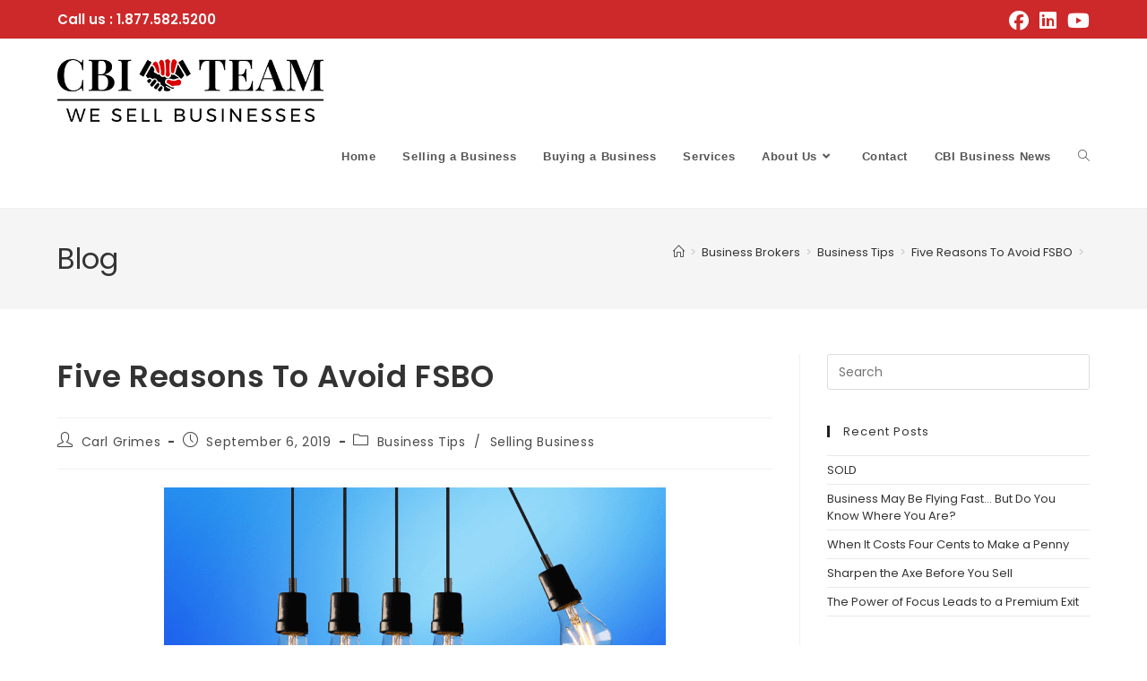

--- FILE ---
content_type: text/html; charset=UTF-8
request_url: https://cbiteam.com/business-brokers/business-tips/five-reasons-to-avoid-fsbo/
body_size: 28135
content:
<!DOCTYPE html>
<html class="html" lang="en-US">
<head><meta charset="UTF-8"><script>if(navigator.userAgent.match(/MSIE|Internet Explorer/i)||navigator.userAgent.match(/Trident\/7\..*?rv:11/i)){var href=document.location.href;if(!href.match(/[?&]nowprocket/)){if(href.indexOf("?")==-1){if(href.indexOf("#")==-1){document.location.href=href+"?nowprocket=1"}else{document.location.href=href.replace("#","?nowprocket=1#")}}else{if(href.indexOf("#")==-1){document.location.href=href+"&nowprocket=1"}else{document.location.href=href.replace("#","&nowprocket=1#")}}}}</script><script>(()=>{class RocketLazyLoadScripts{constructor(){this.v="2.0.4",this.userEvents=["keydown","keyup","mousedown","mouseup","mousemove","mouseover","mouseout","touchmove","touchstart","touchend","touchcancel","wheel","click","dblclick","input"],this.attributeEvents=["onblur","onclick","oncontextmenu","ondblclick","onfocus","onmousedown","onmouseenter","onmouseleave","onmousemove","onmouseout","onmouseover","onmouseup","onmousewheel","onscroll","onsubmit"]}async t(){this.i(),this.o(),/iP(ad|hone)/.test(navigator.userAgent)&&this.h(),this.u(),this.l(this),this.m(),this.k(this),this.p(this),this._(),await Promise.all([this.R(),this.L()]),this.lastBreath=Date.now(),this.S(this),this.P(),this.D(),this.O(),this.M(),await this.C(this.delayedScripts.normal),await this.C(this.delayedScripts.defer),await this.C(this.delayedScripts.async),await this.T(),await this.F(),await this.j(),await this.A(),window.dispatchEvent(new Event("rocket-allScriptsLoaded")),this.everythingLoaded=!0,this.lastTouchEnd&&await new Promise(t=>setTimeout(t,500-Date.now()+this.lastTouchEnd)),this.I(),this.H(),this.U(),this.W()}i(){this.CSPIssue=sessionStorage.getItem("rocketCSPIssue"),document.addEventListener("securitypolicyviolation",t=>{this.CSPIssue||"script-src-elem"!==t.violatedDirective||"data"!==t.blockedURI||(this.CSPIssue=!0,sessionStorage.setItem("rocketCSPIssue",!0))},{isRocket:!0})}o(){window.addEventListener("pageshow",t=>{this.persisted=t.persisted,this.realWindowLoadedFired=!0},{isRocket:!0}),window.addEventListener("pagehide",()=>{this.onFirstUserAction=null},{isRocket:!0})}h(){let t;function e(e){t=e}window.addEventListener("touchstart",e,{isRocket:!0}),window.addEventListener("touchend",function i(o){o.changedTouches[0]&&t.changedTouches[0]&&Math.abs(o.changedTouches[0].pageX-t.changedTouches[0].pageX)<10&&Math.abs(o.changedTouches[0].pageY-t.changedTouches[0].pageY)<10&&o.timeStamp-t.timeStamp<200&&(window.removeEventListener("touchstart",e,{isRocket:!0}),window.removeEventListener("touchend",i,{isRocket:!0}),"INPUT"===o.target.tagName&&"text"===o.target.type||(o.target.dispatchEvent(new TouchEvent("touchend",{target:o.target,bubbles:!0})),o.target.dispatchEvent(new MouseEvent("mouseover",{target:o.target,bubbles:!0})),o.target.dispatchEvent(new PointerEvent("click",{target:o.target,bubbles:!0,cancelable:!0,detail:1,clientX:o.changedTouches[0].clientX,clientY:o.changedTouches[0].clientY})),event.preventDefault()))},{isRocket:!0})}q(t){this.userActionTriggered||("mousemove"!==t.type||this.firstMousemoveIgnored?"keyup"===t.type||"mouseover"===t.type||"mouseout"===t.type||(this.userActionTriggered=!0,this.onFirstUserAction&&this.onFirstUserAction()):this.firstMousemoveIgnored=!0),"click"===t.type&&t.preventDefault(),t.stopPropagation(),t.stopImmediatePropagation(),"touchstart"===this.lastEvent&&"touchend"===t.type&&(this.lastTouchEnd=Date.now()),"click"===t.type&&(this.lastTouchEnd=0),this.lastEvent=t.type,t.composedPath&&t.composedPath()[0].getRootNode()instanceof ShadowRoot&&(t.rocketTarget=t.composedPath()[0]),this.savedUserEvents.push(t)}u(){this.savedUserEvents=[],this.userEventHandler=this.q.bind(this),this.userEvents.forEach(t=>window.addEventListener(t,this.userEventHandler,{passive:!1,isRocket:!0})),document.addEventListener("visibilitychange",this.userEventHandler,{isRocket:!0})}U(){this.userEvents.forEach(t=>window.removeEventListener(t,this.userEventHandler,{passive:!1,isRocket:!0})),document.removeEventListener("visibilitychange",this.userEventHandler,{isRocket:!0}),this.savedUserEvents.forEach(t=>{(t.rocketTarget||t.target).dispatchEvent(new window[t.constructor.name](t.type,t))})}m(){const t="return false",e=Array.from(this.attributeEvents,t=>"data-rocket-"+t),i="["+this.attributeEvents.join("],[")+"]",o="[data-rocket-"+this.attributeEvents.join("],[data-rocket-")+"]",s=(e,i,o)=>{o&&o!==t&&(e.setAttribute("data-rocket-"+i,o),e["rocket"+i]=new Function("event",o),e.setAttribute(i,t))};new MutationObserver(t=>{for(const n of t)"attributes"===n.type&&(n.attributeName.startsWith("data-rocket-")||this.everythingLoaded?n.attributeName.startsWith("data-rocket-")&&this.everythingLoaded&&this.N(n.target,n.attributeName.substring(12)):s(n.target,n.attributeName,n.target.getAttribute(n.attributeName))),"childList"===n.type&&n.addedNodes.forEach(t=>{if(t.nodeType===Node.ELEMENT_NODE)if(this.everythingLoaded)for(const i of[t,...t.querySelectorAll(o)])for(const t of i.getAttributeNames())e.includes(t)&&this.N(i,t.substring(12));else for(const e of[t,...t.querySelectorAll(i)])for(const t of e.getAttributeNames())this.attributeEvents.includes(t)&&s(e,t,e.getAttribute(t))})}).observe(document,{subtree:!0,childList:!0,attributeFilter:[...this.attributeEvents,...e]})}I(){this.attributeEvents.forEach(t=>{document.querySelectorAll("[data-rocket-"+t+"]").forEach(e=>{this.N(e,t)})})}N(t,e){const i=t.getAttribute("data-rocket-"+e);i&&(t.setAttribute(e,i),t.removeAttribute("data-rocket-"+e))}k(t){Object.defineProperty(HTMLElement.prototype,"onclick",{get(){return this.rocketonclick||null},set(e){this.rocketonclick=e,this.setAttribute(t.everythingLoaded?"onclick":"data-rocket-onclick","this.rocketonclick(event)")}})}S(t){function e(e,i){let o=e[i];e[i]=null,Object.defineProperty(e,i,{get:()=>o,set(s){t.everythingLoaded?o=s:e["rocket"+i]=o=s}})}e(document,"onreadystatechange"),e(window,"onload"),e(window,"onpageshow");try{Object.defineProperty(document,"readyState",{get:()=>t.rocketReadyState,set(e){t.rocketReadyState=e},configurable:!0}),document.readyState="loading"}catch(t){console.log("WPRocket DJE readyState conflict, bypassing")}}l(t){this.originalAddEventListener=EventTarget.prototype.addEventListener,this.originalRemoveEventListener=EventTarget.prototype.removeEventListener,this.savedEventListeners=[],EventTarget.prototype.addEventListener=function(e,i,o){o&&o.isRocket||!t.B(e,this)&&!t.userEvents.includes(e)||t.B(e,this)&&!t.userActionTriggered||e.startsWith("rocket-")||t.everythingLoaded?t.originalAddEventListener.call(this,e,i,o):(t.savedEventListeners.push({target:this,remove:!1,type:e,func:i,options:o}),"mouseenter"!==e&&"mouseleave"!==e||t.originalAddEventListener.call(this,e,t.savedUserEvents.push,o))},EventTarget.prototype.removeEventListener=function(e,i,o){o&&o.isRocket||!t.B(e,this)&&!t.userEvents.includes(e)||t.B(e,this)&&!t.userActionTriggered||e.startsWith("rocket-")||t.everythingLoaded?t.originalRemoveEventListener.call(this,e,i,o):t.savedEventListeners.push({target:this,remove:!0,type:e,func:i,options:o})}}J(t,e){this.savedEventListeners=this.savedEventListeners.filter(i=>{let o=i.type,s=i.target||window;return e!==o||t!==s||(this.B(o,s)&&(i.type="rocket-"+o),this.$(i),!1)})}H(){EventTarget.prototype.addEventListener=this.originalAddEventListener,EventTarget.prototype.removeEventListener=this.originalRemoveEventListener,this.savedEventListeners.forEach(t=>this.$(t))}$(t){t.remove?this.originalRemoveEventListener.call(t.target,t.type,t.func,t.options):this.originalAddEventListener.call(t.target,t.type,t.func,t.options)}p(t){let e;function i(e){return t.everythingLoaded?e:e.split(" ").map(t=>"load"===t||t.startsWith("load.")?"rocket-jquery-load":t).join(" ")}function o(o){function s(e){const s=o.fn[e];o.fn[e]=o.fn.init.prototype[e]=function(){return this[0]===window&&t.userActionTriggered&&("string"==typeof arguments[0]||arguments[0]instanceof String?arguments[0]=i(arguments[0]):"object"==typeof arguments[0]&&Object.keys(arguments[0]).forEach(t=>{const e=arguments[0][t];delete arguments[0][t],arguments[0][i(t)]=e})),s.apply(this,arguments),this}}if(o&&o.fn&&!t.allJQueries.includes(o)){const e={DOMContentLoaded:[],"rocket-DOMContentLoaded":[]};for(const t in e)document.addEventListener(t,()=>{e[t].forEach(t=>t())},{isRocket:!0});o.fn.ready=o.fn.init.prototype.ready=function(i){function s(){parseInt(o.fn.jquery)>2?setTimeout(()=>i.bind(document)(o)):i.bind(document)(o)}return"function"==typeof i&&(t.realDomReadyFired?!t.userActionTriggered||t.fauxDomReadyFired?s():e["rocket-DOMContentLoaded"].push(s):e.DOMContentLoaded.push(s)),o([])},s("on"),s("one"),s("off"),t.allJQueries.push(o)}e=o}t.allJQueries=[],o(window.jQuery),Object.defineProperty(window,"jQuery",{get:()=>e,set(t){o(t)}})}P(){const t=new Map;document.write=document.writeln=function(e){const i=document.currentScript,o=document.createRange(),s=i.parentElement;let n=t.get(i);void 0===n&&(n=i.nextSibling,t.set(i,n));const c=document.createDocumentFragment();o.setStart(c,0),c.appendChild(o.createContextualFragment(e)),s.insertBefore(c,n)}}async R(){return new Promise(t=>{this.userActionTriggered?t():this.onFirstUserAction=t})}async L(){return new Promise(t=>{document.addEventListener("DOMContentLoaded",()=>{this.realDomReadyFired=!0,t()},{isRocket:!0})})}async j(){return this.realWindowLoadedFired?Promise.resolve():new Promise(t=>{window.addEventListener("load",t,{isRocket:!0})})}M(){this.pendingScripts=[];this.scriptsMutationObserver=new MutationObserver(t=>{for(const e of t)e.addedNodes.forEach(t=>{"SCRIPT"!==t.tagName||t.noModule||t.isWPRocket||this.pendingScripts.push({script:t,promise:new Promise(e=>{const i=()=>{const i=this.pendingScripts.findIndex(e=>e.script===t);i>=0&&this.pendingScripts.splice(i,1),e()};t.addEventListener("load",i,{isRocket:!0}),t.addEventListener("error",i,{isRocket:!0}),setTimeout(i,1e3)})})})}),this.scriptsMutationObserver.observe(document,{childList:!0,subtree:!0})}async F(){await this.X(),this.pendingScripts.length?(await this.pendingScripts[0].promise,await this.F()):this.scriptsMutationObserver.disconnect()}D(){this.delayedScripts={normal:[],async:[],defer:[]},document.querySelectorAll("script[type$=rocketlazyloadscript]").forEach(t=>{t.hasAttribute("data-rocket-src")?t.hasAttribute("async")&&!1!==t.async?this.delayedScripts.async.push(t):t.hasAttribute("defer")&&!1!==t.defer||"module"===t.getAttribute("data-rocket-type")?this.delayedScripts.defer.push(t):this.delayedScripts.normal.push(t):this.delayedScripts.normal.push(t)})}async _(){await this.L();let t=[];document.querySelectorAll("script[type$=rocketlazyloadscript][data-rocket-src]").forEach(e=>{let i=e.getAttribute("data-rocket-src");if(i&&!i.startsWith("data:")){i.startsWith("//")&&(i=location.protocol+i);try{const o=new URL(i).origin;o!==location.origin&&t.push({src:o,crossOrigin:e.crossOrigin||"module"===e.getAttribute("data-rocket-type")})}catch(t){}}}),t=[...new Map(t.map(t=>[JSON.stringify(t),t])).values()],this.Y(t,"preconnect")}async G(t){if(await this.K(),!0!==t.noModule||!("noModule"in HTMLScriptElement.prototype))return new Promise(e=>{let i;function o(){(i||t).setAttribute("data-rocket-status","executed"),e()}try{if(navigator.userAgent.includes("Firefox/")||""===navigator.vendor||this.CSPIssue)i=document.createElement("script"),[...t.attributes].forEach(t=>{let e=t.nodeName;"type"!==e&&("data-rocket-type"===e&&(e="type"),"data-rocket-src"===e&&(e="src"),i.setAttribute(e,t.nodeValue))}),t.text&&(i.text=t.text),t.nonce&&(i.nonce=t.nonce),i.hasAttribute("src")?(i.addEventListener("load",o,{isRocket:!0}),i.addEventListener("error",()=>{i.setAttribute("data-rocket-status","failed-network"),e()},{isRocket:!0}),setTimeout(()=>{i.isConnected||e()},1)):(i.text=t.text,o()),i.isWPRocket=!0,t.parentNode.replaceChild(i,t);else{const i=t.getAttribute("data-rocket-type"),s=t.getAttribute("data-rocket-src");i?(t.type=i,t.removeAttribute("data-rocket-type")):t.removeAttribute("type"),t.addEventListener("load",o,{isRocket:!0}),t.addEventListener("error",i=>{this.CSPIssue&&i.target.src.startsWith("data:")?(console.log("WPRocket: CSP fallback activated"),t.removeAttribute("src"),this.G(t).then(e)):(t.setAttribute("data-rocket-status","failed-network"),e())},{isRocket:!0}),s?(t.fetchPriority="high",t.removeAttribute("data-rocket-src"),t.src=s):t.src="data:text/javascript;base64,"+window.btoa(unescape(encodeURIComponent(t.text)))}}catch(i){t.setAttribute("data-rocket-status","failed-transform"),e()}});t.setAttribute("data-rocket-status","skipped")}async C(t){const e=t.shift();return e?(e.isConnected&&await this.G(e),this.C(t)):Promise.resolve()}O(){this.Y([...this.delayedScripts.normal,...this.delayedScripts.defer,...this.delayedScripts.async],"preload")}Y(t,e){this.trash=this.trash||[];let i=!0;var o=document.createDocumentFragment();t.forEach(t=>{const s=t.getAttribute&&t.getAttribute("data-rocket-src")||t.src;if(s&&!s.startsWith("data:")){const n=document.createElement("link");n.href=s,n.rel=e,"preconnect"!==e&&(n.as="script",n.fetchPriority=i?"high":"low"),t.getAttribute&&"module"===t.getAttribute("data-rocket-type")&&(n.crossOrigin=!0),t.crossOrigin&&(n.crossOrigin=t.crossOrigin),t.integrity&&(n.integrity=t.integrity),t.nonce&&(n.nonce=t.nonce),o.appendChild(n),this.trash.push(n),i=!1}}),document.head.appendChild(o)}W(){this.trash.forEach(t=>t.remove())}async T(){try{document.readyState="interactive"}catch(t){}this.fauxDomReadyFired=!0;try{await this.K(),this.J(document,"readystatechange"),document.dispatchEvent(new Event("rocket-readystatechange")),await this.K(),document.rocketonreadystatechange&&document.rocketonreadystatechange(),await this.K(),this.J(document,"DOMContentLoaded"),document.dispatchEvent(new Event("rocket-DOMContentLoaded")),await this.K(),this.J(window,"DOMContentLoaded"),window.dispatchEvent(new Event("rocket-DOMContentLoaded"))}catch(t){console.error(t)}}async A(){try{document.readyState="complete"}catch(t){}try{await this.K(),this.J(document,"readystatechange"),document.dispatchEvent(new Event("rocket-readystatechange")),await this.K(),document.rocketonreadystatechange&&document.rocketonreadystatechange(),await this.K(),this.J(window,"load"),window.dispatchEvent(new Event("rocket-load")),await this.K(),window.rocketonload&&window.rocketonload(),await this.K(),this.allJQueries.forEach(t=>t(window).trigger("rocket-jquery-load")),await this.K(),this.J(window,"pageshow");const t=new Event("rocket-pageshow");t.persisted=this.persisted,window.dispatchEvent(t),await this.K(),window.rocketonpageshow&&window.rocketonpageshow({persisted:this.persisted})}catch(t){console.error(t)}}async K(){Date.now()-this.lastBreath>45&&(await this.X(),this.lastBreath=Date.now())}async X(){return document.hidden?new Promise(t=>setTimeout(t)):new Promise(t=>requestAnimationFrame(t))}B(t,e){return e===document&&"readystatechange"===t||(e===document&&"DOMContentLoaded"===t||(e===window&&"DOMContentLoaded"===t||(e===window&&"load"===t||e===window&&"pageshow"===t)))}static run(){(new RocketLazyLoadScripts).t()}}RocketLazyLoadScripts.run()})();</script>
	
	<link rel="profile" href="https://gmpg.org/xfn/11">

	<meta name='robots' content='index, follow, max-image-preview:large, max-snippet:-1, max-video-preview:-1' />
<style id="ayudawp-wpotweaks-critical-css">html{font-family:sans-serif;-webkit-text-size-adjust:100%;-ms-text-size-adjust:100%}
        body{margin:0;padding:0;line-height:1.6}
        *,*:before,*:after{box-sizing:border-box}
        img{max-width:100%;height:auto;border:0}
        .screen-reader-text{clip:rect(1px,1px,1px,1px);position:absolute!important;height:1px;width:1px;overflow:hidden}</style>
<link rel="preconnect" href="https://fonts.googleapis.com" crossorigin>
<link rel="preconnect" href="https://fonts.gstatic.com" crossorigin>
<link rel="preconnect" href="https://www.google-analytics.com" crossorigin>
<link rel="preconnect" href="https://www.googletagmanager.com" crossorigin>
<link rel="dns-prefetch" href="//fonts.googleapis.com">
<link rel="dns-prefetch" href="//fonts.gstatic.com">
<link rel="dns-prefetch" href="//ajax.googleapis.com">
<link rel="dns-prefetch" href="//www.google-analytics.com">
<link rel="dns-prefetch" href="//stats.wp.com">
<link rel="dns-prefetch" href="//gravatar.com">
<link rel="dns-prefetch" href="//secure.gravatar.com">
<link rel="dns-prefetch" href="//0.gravatar.com">
<link rel="dns-prefetch" href="//1.gravatar.com">
<link rel="dns-prefetch" href="//2.gravatar.com">

<link data-minify="1" rel="preload" href="https://cbiteam.com/core/cache/min/1/core/themes/oceanwp/style.css" as="style">
<meta name="viewport" content="width=device-width, initial-scale=1">
	
	<title>Five Reasons To Avoid FSBO - Business Brokers Confidentially Helping People Sell, Buy &amp; Grow Businesses To Secure Their Financial Future</title>
	<link rel="canonical" href="https://cbiteam.com/business-brokers/business-tips/five-reasons-to-avoid-fsbo/" />
	<meta property="og:locale" content="en_US" />
	<meta property="og:type" content="article" />
	<meta property="og:title" content="Five Reasons To Avoid FSBO - Business Brokers Confidentially Helping People Sell, Buy &amp; Grow Businesses To Secure Their Financial Future" />
	<meta property="og:description" content="FSBO (For Sale By Owner) has become popular in the residential real estate market over the last few years, primarily because of the internet. However, for many reasons, selling a business isn&#8217;t like selling a house. That&#8217;s why FSBO is a dead end for most business owners. Here are five reasons why (and there are [&hellip;]" />
	<meta property="og:url" content="https://cbiteam.com/business-brokers/business-tips/five-reasons-to-avoid-fsbo/" />
	<meta property="og:site_name" content="Business Brokers Confidentially Helping People Sell, Buy &amp; Grow Businesses To Secure Their Financial Future" />
	<meta property="article:publisher" content="https://www.facebook.com/CBI-Team-of-Northwest-Arkansas-181896950863/" />
	<meta property="article:published_time" content="2019-09-06T10:57:55+00:00" />
	<meta property="article:modified_time" content="2020-08-18T21:06:20+00:00" />
	<meta property="og:image" content="https://cbiteam.com/storage/2019/09/5-Reasons-To-Avoid-FSBO.png" />
	<meta name="author" content="Carl Grimes" />
	<meta name="twitter:card" content="summary_large_image" />
	<meta name="twitter:label1" content="Written by" />
	<meta name="twitter:data1" content="Carl Grimes" />
	<meta name="twitter:label2" content="Est. reading time" />
	<meta name="twitter:data2" content="2 minutes" />
	<script type="application/ld+json" class="yoast-schema-graph">{"@context":"https://schema.org","@graph":[{"@type":"Article","@id":"https://cbiteam.com/business-brokers/business-tips/five-reasons-to-avoid-fsbo/#article","isPartOf":{"@id":"https://cbiteam.com/business-brokers/business-tips/five-reasons-to-avoid-fsbo/"},"author":{"name":"Carl Grimes","@id":"https://cbiteam.com/#/schema/person/cfbe94e33060fbdccff2fa3207aa8d06"},"headline":"Five Reasons To Avoid FSBO","datePublished":"2019-09-06T10:57:55+00:00","dateModified":"2020-08-18T21:06:20+00:00","mainEntityOfPage":{"@id":"https://cbiteam.com/business-brokers/business-tips/five-reasons-to-avoid-fsbo/"},"wordCount":368,"publisher":{"@id":"https://cbiteam.com/#organization"},"image":{"@id":"https://cbiteam.com/business-brokers/business-tips/five-reasons-to-avoid-fsbo/#primaryimage"},"thumbnailUrl":"https://cbiteam.com/storage/2019/09/5-Reasons-To-Avoid-FSBO.png","keywords":["businessbroker","ready to sell","tips to sell my business"],"articleSection":["Business Tips","Selling Business"],"inLanguage":"en-US"},{"@type":"WebPage","@id":"https://cbiteam.com/business-brokers/business-tips/five-reasons-to-avoid-fsbo/","url":"https://cbiteam.com/business-brokers/business-tips/five-reasons-to-avoid-fsbo/","name":"Five Reasons To Avoid FSBO - Business Brokers Confidentially Helping People Sell, Buy &amp; Grow Businesses To Secure Their Financial Future","isPartOf":{"@id":"https://cbiteam.com/#website"},"primaryImageOfPage":{"@id":"https://cbiteam.com/business-brokers/business-tips/five-reasons-to-avoid-fsbo/#primaryimage"},"image":{"@id":"https://cbiteam.com/business-brokers/business-tips/five-reasons-to-avoid-fsbo/#primaryimage"},"thumbnailUrl":"https://cbiteam.com/storage/2019/09/5-Reasons-To-Avoid-FSBO.png","datePublished":"2019-09-06T10:57:55+00:00","dateModified":"2020-08-18T21:06:20+00:00","breadcrumb":{"@id":"https://cbiteam.com/business-brokers/business-tips/five-reasons-to-avoid-fsbo/#breadcrumb"},"inLanguage":"en-US","potentialAction":[{"@type":"ReadAction","target":["https://cbiteam.com/business-brokers/business-tips/five-reasons-to-avoid-fsbo/"]}]},{"@type":"ImageObject","inLanguage":"en-US","@id":"https://cbiteam.com/business-brokers/business-tips/five-reasons-to-avoid-fsbo/#primaryimage","url":"https://cbiteam.com/storage/2019/09/5-Reasons-To-Avoid-FSBO.png","contentUrl":"https://cbiteam.com/storage/2019/09/5-Reasons-To-Avoid-FSBO.png","width":560,"height":315,"caption":"Business Brokers"},{"@type":"BreadcrumbList","@id":"https://cbiteam.com/business-brokers/business-tips/five-reasons-to-avoid-fsbo/#breadcrumb","itemListElement":[{"@type":"ListItem","position":1,"name":"Home","item":"https://cbiteam.com/"},{"@type":"ListItem","position":2,"name":"Business Brokers","item":"https://www.cbiteam.com/category/business-brokers/"},{"@type":"ListItem","position":3,"name":"Business Tips","item":"https://www.cbiteam.com/category/business-brokers/business-tips/"},{"@type":"ListItem","position":4,"name":"Five Reasons To Avoid FSBO"}]},{"@type":"WebSite","@id":"https://cbiteam.com/#website","url":"https://cbiteam.com/","name":"Business Brokers Confidentially Helping People Sell, Buy &amp; Grow Businesses To Secure Their Financial Future","description":"Business Sales - Mergers &amp; Acquisitions","publisher":{"@id":"https://cbiteam.com/#organization"},"potentialAction":[{"@type":"SearchAction","target":{"@type":"EntryPoint","urlTemplate":"https://cbiteam.com/?s={search_term_string}"},"query-input":{"@type":"PropertyValueSpecification","valueRequired":true,"valueName":"search_term_string"}}],"inLanguage":"en-US"},{"@type":"Organization","@id":"https://cbiteam.com/#organization","name":"CBI Team","url":"https://cbiteam.com/","logo":{"@type":"ImageObject","inLanguage":"en-US","@id":"https://cbiteam.com/#/schema/logo/image/","url":"https://i2.wp.com/cbiteam.com/wp-content/uploads/2018/07/cbi-logo.png?fit=542%2C109&ssl=1","contentUrl":"https://i2.wp.com/cbiteam.com/wp-content/uploads/2018/07/cbi-logo.png?fit=542%2C109&ssl=1","width":542,"height":109,"caption":"CBI Team"},"image":{"@id":"https://cbiteam.com/#/schema/logo/image/"},"sameAs":["https://www.facebook.com/CBI-Team-of-Northwest-Arkansas-181896950863/"]},{"@type":"Person","@id":"https://cbiteam.com/#/schema/person/cfbe94e33060fbdccff2fa3207aa8d06","name":"Carl Grimes"}]}</script>
	


<link rel="alternate" type="application/rss+xml" title="Business Brokers Confidentially Helping People Sell, Buy &amp; Grow Businesses To Secure Their Financial Future &raquo; Feed" href="https://cbiteam.com/feed/" />
<link rel="alternate" type="application/rss+xml" title="Business Brokers Confidentially Helping People Sell, Buy &amp; Grow Businesses To Secure Their Financial Future &raquo; Comments Feed" href="https://cbiteam.com/comments/feed/" />
<link rel="alternate" title="oEmbed (JSON)" type="application/json+oembed" href="https://cbiteam.com/wp-json/oembed/1.0/embed?url=https%3A%2F%2Fcbiteam.com%2Fbusiness-brokers%2Fbusiness-tips%2Ffive-reasons-to-avoid-fsbo%2F" />
<link rel="alternate" title="oEmbed (XML)" type="text/xml+oembed" href="https://cbiteam.com/wp-json/oembed/1.0/embed?url=https%3A%2F%2Fcbiteam.com%2Fbusiness-brokers%2Fbusiness-tips%2Ffive-reasons-to-avoid-fsbo%2F&#038;format=xml" />
<style id='wp-img-auto-sizes-contain-inline-css'>
img:is([sizes=auto i],[sizes^="auto," i]){contain-intrinsic-size:3000px 1500px}

</style>
<link rel='stylesheet' id='wp-block-library-css' href='https://cbiteam.com/lib/css/dist/block-library/style.min.css' media='all' />
<noscript><link rel='stylesheet' id='wp-block-library-css' href='https://cbiteam.com/lib/css/dist/block-library/style.min.css' media='all' />
</noscript><style id='wp-block-library-theme-inline-css'>
.wp-block-audio :where(figcaption){color:#555;font-size:13px;text-align:center}.is-dark-theme .wp-block-audio :where(figcaption){color:#ffffffa6}.wp-block-audio{margin:0 0 1em}.wp-block-code{border:1px solid #ccc;border-radius:4px;font-family:Menlo,Consolas,monaco,monospace;padding:.8em 1em}.wp-block-embed :where(figcaption){color:#555;font-size:13px;text-align:center}.is-dark-theme .wp-block-embed :where(figcaption){color:#ffffffa6}.wp-block-embed{margin:0 0 1em}.blocks-gallery-caption{color:#555;font-size:13px;text-align:center}.is-dark-theme .blocks-gallery-caption{color:#ffffffa6}:root :where(.wp-block-image figcaption){color:#555;font-size:13px;text-align:center}.is-dark-theme :root :where(.wp-block-image figcaption){color:#ffffffa6}.wp-block-image{margin:0 0 1em}.wp-block-pullquote{border-bottom:4px solid;border-top:4px solid;color:currentColor;margin-bottom:1.75em}.wp-block-pullquote :where(cite),.wp-block-pullquote :where(footer),.wp-block-pullquote__citation{color:currentColor;font-size:.8125em;font-style:normal;text-transform:uppercase}.wp-block-quote{border-left:.25em solid;margin:0 0 1.75em;padding-left:1em}.wp-block-quote cite,.wp-block-quote footer{color:currentColor;font-size:.8125em;font-style:normal;position:relative}.wp-block-quote:where(.has-text-align-right){border-left:none;border-right:.25em solid;padding-left:0;padding-right:1em}.wp-block-quote:where(.has-text-align-center){border:none;padding-left:0}.wp-block-quote.is-large,.wp-block-quote.is-style-large,.wp-block-quote:where(.is-style-plain){border:none}.wp-block-search .wp-block-search__label{font-weight:700}.wp-block-search__button{border:1px solid #ccc;padding:.375em .625em}:where(.wp-block-group.has-background){padding:1.25em 2.375em}.wp-block-separator.has-css-opacity{opacity:.4}.wp-block-separator{border:none;border-bottom:2px solid;margin-left:auto;margin-right:auto}.wp-block-separator.has-alpha-channel-opacity{opacity:1}.wp-block-separator:not(.is-style-wide):not(.is-style-dots){width:100px}.wp-block-separator.has-background:not(.is-style-dots){border-bottom:none;height:1px}.wp-block-separator.has-background:not(.is-style-wide):not(.is-style-dots){height:2px}.wp-block-table{margin:0 0 1em}.wp-block-table td,.wp-block-table th{word-break:normal}.wp-block-table :where(figcaption){color:#555;font-size:13px;text-align:center}.is-dark-theme .wp-block-table :where(figcaption){color:#ffffffa6}.wp-block-video :where(figcaption){color:#555;font-size:13px;text-align:center}.is-dark-theme .wp-block-video :where(figcaption){color:#ffffffa6}.wp-block-video{margin:0 0 1em}:root :where(.wp-block-template-part.has-background){margin-bottom:0;margin-top:0;padding:1.25em 2.375em}

</style>
<style id='classic-theme-styles-inline-css'>
/*! This file is auto-generated */
.wp-block-button__link{color:#fff;background-color:#32373c;border-radius:9999px;box-shadow:none;text-decoration:none;padding:calc(.667em + 2px) calc(1.333em + 2px);font-size:1.125em}.wp-block-file__button{background:#32373c;color:#fff;text-decoration:none}

</style>
<style id='global-styles-inline-css'>
:root{--wp--preset--aspect-ratio--square: 1;--wp--preset--aspect-ratio--4-3: 4/3;--wp--preset--aspect-ratio--3-4: 3/4;--wp--preset--aspect-ratio--3-2: 3/2;--wp--preset--aspect-ratio--2-3: 2/3;--wp--preset--aspect-ratio--16-9: 16/9;--wp--preset--aspect-ratio--9-16: 9/16;--wp--preset--color--black: #000000;--wp--preset--color--cyan-bluish-gray: #abb8c3;--wp--preset--color--white: #ffffff;--wp--preset--color--pale-pink: #f78da7;--wp--preset--color--vivid-red: #cf2e2e;--wp--preset--color--luminous-vivid-orange: #ff6900;--wp--preset--color--luminous-vivid-amber: #fcb900;--wp--preset--color--light-green-cyan: #7bdcb5;--wp--preset--color--vivid-green-cyan: #00d084;--wp--preset--color--pale-cyan-blue: #8ed1fc;--wp--preset--color--vivid-cyan-blue: #0693e3;--wp--preset--color--vivid-purple: #9b51e0;--wp--preset--gradient--vivid-cyan-blue-to-vivid-purple: linear-gradient(135deg,rgb(6,147,227) 0%,rgb(155,81,224) 100%);--wp--preset--gradient--light-green-cyan-to-vivid-green-cyan: linear-gradient(135deg,rgb(122,220,180) 0%,rgb(0,208,130) 100%);--wp--preset--gradient--luminous-vivid-amber-to-luminous-vivid-orange: linear-gradient(135deg,rgb(252,185,0) 0%,rgb(255,105,0) 100%);--wp--preset--gradient--luminous-vivid-orange-to-vivid-red: linear-gradient(135deg,rgb(255,105,0) 0%,rgb(207,46,46) 100%);--wp--preset--gradient--very-light-gray-to-cyan-bluish-gray: linear-gradient(135deg,rgb(238,238,238) 0%,rgb(169,184,195) 100%);--wp--preset--gradient--cool-to-warm-spectrum: linear-gradient(135deg,rgb(74,234,220) 0%,rgb(151,120,209) 20%,rgb(207,42,186) 40%,rgb(238,44,130) 60%,rgb(251,105,98) 80%,rgb(254,248,76) 100%);--wp--preset--gradient--blush-light-purple: linear-gradient(135deg,rgb(255,206,236) 0%,rgb(152,150,240) 100%);--wp--preset--gradient--blush-bordeaux: linear-gradient(135deg,rgb(254,205,165) 0%,rgb(254,45,45) 50%,rgb(107,0,62) 100%);--wp--preset--gradient--luminous-dusk: linear-gradient(135deg,rgb(255,203,112) 0%,rgb(199,81,192) 50%,rgb(65,88,208) 100%);--wp--preset--gradient--pale-ocean: linear-gradient(135deg,rgb(255,245,203) 0%,rgb(182,227,212) 50%,rgb(51,167,181) 100%);--wp--preset--gradient--electric-grass: linear-gradient(135deg,rgb(202,248,128) 0%,rgb(113,206,126) 100%);--wp--preset--gradient--midnight: linear-gradient(135deg,rgb(2,3,129) 0%,rgb(40,116,252) 100%);--wp--preset--font-size--small: 13px;--wp--preset--font-size--medium: 20px;--wp--preset--font-size--large: 36px;--wp--preset--font-size--x-large: 42px;--wp--preset--spacing--20: 0.44rem;--wp--preset--spacing--30: 0.67rem;--wp--preset--spacing--40: 1rem;--wp--preset--spacing--50: 1.5rem;--wp--preset--spacing--60: 2.25rem;--wp--preset--spacing--70: 3.38rem;--wp--preset--spacing--80: 5.06rem;--wp--preset--shadow--natural: 6px 6px 9px rgba(0, 0, 0, 0.2);--wp--preset--shadow--deep: 12px 12px 50px rgba(0, 0, 0, 0.4);--wp--preset--shadow--sharp: 6px 6px 0px rgba(0, 0, 0, 0.2);--wp--preset--shadow--outlined: 6px 6px 0px -3px rgb(255, 255, 255), 6px 6px rgb(0, 0, 0);--wp--preset--shadow--crisp: 6px 6px 0px rgb(0, 0, 0);}:where(.is-layout-flex){gap: 0.5em;}:where(.is-layout-grid){gap: 0.5em;}body .is-layout-flex{display: flex;}.is-layout-flex{flex-wrap: wrap;align-items: center;}.is-layout-flex > :is(*, div){margin: 0;}body .is-layout-grid{display: grid;}.is-layout-grid > :is(*, div){margin: 0;}:where(.wp-block-columns.is-layout-flex){gap: 2em;}:where(.wp-block-columns.is-layout-grid){gap: 2em;}:where(.wp-block-post-template.is-layout-flex){gap: 1.25em;}:where(.wp-block-post-template.is-layout-grid){gap: 1.25em;}.has-black-color{color: var(--wp--preset--color--black) !important;}.has-cyan-bluish-gray-color{color: var(--wp--preset--color--cyan-bluish-gray) !important;}.has-white-color{color: var(--wp--preset--color--white) !important;}.has-pale-pink-color{color: var(--wp--preset--color--pale-pink) !important;}.has-vivid-red-color{color: var(--wp--preset--color--vivid-red) !important;}.has-luminous-vivid-orange-color{color: var(--wp--preset--color--luminous-vivid-orange) !important;}.has-luminous-vivid-amber-color{color: var(--wp--preset--color--luminous-vivid-amber) !important;}.has-light-green-cyan-color{color: var(--wp--preset--color--light-green-cyan) !important;}.has-vivid-green-cyan-color{color: var(--wp--preset--color--vivid-green-cyan) !important;}.has-pale-cyan-blue-color{color: var(--wp--preset--color--pale-cyan-blue) !important;}.has-vivid-cyan-blue-color{color: var(--wp--preset--color--vivid-cyan-blue) !important;}.has-vivid-purple-color{color: var(--wp--preset--color--vivid-purple) !important;}.has-black-background-color{background-color: var(--wp--preset--color--black) !important;}.has-cyan-bluish-gray-background-color{background-color: var(--wp--preset--color--cyan-bluish-gray) !important;}.has-white-background-color{background-color: var(--wp--preset--color--white) !important;}.has-pale-pink-background-color{background-color: var(--wp--preset--color--pale-pink) !important;}.has-vivid-red-background-color{background-color: var(--wp--preset--color--vivid-red) !important;}.has-luminous-vivid-orange-background-color{background-color: var(--wp--preset--color--luminous-vivid-orange) !important;}.has-luminous-vivid-amber-background-color{background-color: var(--wp--preset--color--luminous-vivid-amber) !important;}.has-light-green-cyan-background-color{background-color: var(--wp--preset--color--light-green-cyan) !important;}.has-vivid-green-cyan-background-color{background-color: var(--wp--preset--color--vivid-green-cyan) !important;}.has-pale-cyan-blue-background-color{background-color: var(--wp--preset--color--pale-cyan-blue) !important;}.has-vivid-cyan-blue-background-color{background-color: var(--wp--preset--color--vivid-cyan-blue) !important;}.has-vivid-purple-background-color{background-color: var(--wp--preset--color--vivid-purple) !important;}.has-black-border-color{border-color: var(--wp--preset--color--black) !important;}.has-cyan-bluish-gray-border-color{border-color: var(--wp--preset--color--cyan-bluish-gray) !important;}.has-white-border-color{border-color: var(--wp--preset--color--white) !important;}.has-pale-pink-border-color{border-color: var(--wp--preset--color--pale-pink) !important;}.has-vivid-red-border-color{border-color: var(--wp--preset--color--vivid-red) !important;}.has-luminous-vivid-orange-border-color{border-color: var(--wp--preset--color--luminous-vivid-orange) !important;}.has-luminous-vivid-amber-border-color{border-color: var(--wp--preset--color--luminous-vivid-amber) !important;}.has-light-green-cyan-border-color{border-color: var(--wp--preset--color--light-green-cyan) !important;}.has-vivid-green-cyan-border-color{border-color: var(--wp--preset--color--vivid-green-cyan) !important;}.has-pale-cyan-blue-border-color{border-color: var(--wp--preset--color--pale-cyan-blue) !important;}.has-vivid-cyan-blue-border-color{border-color: var(--wp--preset--color--vivid-cyan-blue) !important;}.has-vivid-purple-border-color{border-color: var(--wp--preset--color--vivid-purple) !important;}.has-vivid-cyan-blue-to-vivid-purple-gradient-background{background: var(--wp--preset--gradient--vivid-cyan-blue-to-vivid-purple) !important;}.has-light-green-cyan-to-vivid-green-cyan-gradient-background{background: var(--wp--preset--gradient--light-green-cyan-to-vivid-green-cyan) !important;}.has-luminous-vivid-amber-to-luminous-vivid-orange-gradient-background{background: var(--wp--preset--gradient--luminous-vivid-amber-to-luminous-vivid-orange) !important;}.has-luminous-vivid-orange-to-vivid-red-gradient-background{background: var(--wp--preset--gradient--luminous-vivid-orange-to-vivid-red) !important;}.has-very-light-gray-to-cyan-bluish-gray-gradient-background{background: var(--wp--preset--gradient--very-light-gray-to-cyan-bluish-gray) !important;}.has-cool-to-warm-spectrum-gradient-background{background: var(--wp--preset--gradient--cool-to-warm-spectrum) !important;}.has-blush-light-purple-gradient-background{background: var(--wp--preset--gradient--blush-light-purple) !important;}.has-blush-bordeaux-gradient-background{background: var(--wp--preset--gradient--blush-bordeaux) !important;}.has-luminous-dusk-gradient-background{background: var(--wp--preset--gradient--luminous-dusk) !important;}.has-pale-ocean-gradient-background{background: var(--wp--preset--gradient--pale-ocean) !important;}.has-electric-grass-gradient-background{background: var(--wp--preset--gradient--electric-grass) !important;}.has-midnight-gradient-background{background: var(--wp--preset--gradient--midnight) !important;}.has-small-font-size{font-size: var(--wp--preset--font-size--small) !important;}.has-medium-font-size{font-size: var(--wp--preset--font-size--medium) !important;}.has-large-font-size{font-size: var(--wp--preset--font-size--large) !important;}.has-x-large-font-size{font-size: var(--wp--preset--font-size--x-large) !important;}
:where(.wp-block-post-template.is-layout-flex){gap: 1.25em;}:where(.wp-block-post-template.is-layout-grid){gap: 1.25em;}
:where(.wp-block-term-template.is-layout-flex){gap: 1.25em;}:where(.wp-block-term-template.is-layout-grid){gap: 1.25em;}
:where(.wp-block-columns.is-layout-flex){gap: 2em;}:where(.wp-block-columns.is-layout-grid){gap: 2em;}
:root :where(.wp-block-pullquote){font-size: 1.5em;line-height: 1.6;}

</style>
<link data-minify="1" rel='stylesheet' id='font-awesome-css' href='https://cbiteam.com/core/cache/min/1/core/themes/oceanwp/assets/fonts/fontawesome/css/all.min.css' media='all' />
<noscript><link data-minify="1" rel='stylesheet' id='font-awesome-css' href='https://cbiteam.com/core/cache/min/1/core/themes/oceanwp/assets/fonts/fontawesome/css/all.min.css' media='all' />
</noscript><link data-minify="1" rel='stylesheet' id='simple-line-icons-css' href='https://cbiteam.com/core/cache/min/1/core/themes/oceanwp/assets/css/third/simple-line-icons.min.css' media='all' />
<noscript><link data-minify="1" rel='stylesheet' id='simple-line-icons-css' href='https://cbiteam.com/core/cache/min/1/core/themes/oceanwp/assets/css/third/simple-line-icons.min.css' media='all' />
</noscript><link rel='stylesheet' id='oceanwp-style-css' href='https://cbiteam.com/core/views/158994cc0c/assets/css/style.min.css' media='all' />
<noscript><link rel='stylesheet' id='oceanwp-style-css' href='https://cbiteam.com/core/views/158994cc0c/assets/css/style.min.css' media='all' />
</noscript><link rel='stylesheet' id='oceanwp-google-font-poppins-css' href='//fonts.googleapis.com/css?family=Poppins%3A100%2C200%2C300%2C400%2C500%2C600%2C700%2C800%2C900%2C100i%2C200i%2C300i%2C400i%2C500i%2C600i%2C700i%2C800i%2C900i&#038;subset=latin&#038;display=swap' media='all' />
<noscript><link rel='stylesheet' id='oceanwp-google-font-poppins-css' href='//fonts.googleapis.com/css?family=Poppins%3A100%2C200%2C300%2C400%2C500%2C600%2C700%2C800%2C900%2C100i%2C200i%2C300i%2C400i%2C500i%2C600i%2C700i%2C800i%2C900i&#038;subset=latin&#038;display=swap' media='all' />
</noscript><link rel='stylesheet' id='elementor-frontend-css' href='https://cbiteam.com/core/modules/f65f29574d/assets/css/frontend.min.css' media='all' />
<noscript><link rel='stylesheet' id='elementor-frontend-css' href='https://cbiteam.com/core/modules/f65f29574d/assets/css/frontend.min.css' media='all' />
</noscript><link rel='stylesheet' id='widget-heading-css' href='https://cbiteam.com/core/modules/f65f29574d/assets/css/widget-heading.min.css' media='all' />
<noscript><link rel='stylesheet' id='widget-heading-css' href='https://cbiteam.com/core/modules/f65f29574d/assets/css/widget-heading.min.css' media='all' />
</noscript><link rel='stylesheet' id='e-popup-css' href='https://cbiteam.com/core/modules/ccc473c329/assets/css/conditionals/popup.min.css' media='all' />
<noscript><link rel='stylesheet' id='e-popup-css' href='https://cbiteam.com/core/modules/ccc473c329/assets/css/conditionals/popup.min.css' media='all' />
</noscript><link data-minify="1" rel='stylesheet' id='elementor-icons-css' href='https://cbiteam.com/core/cache/min/1/core/plugins/elementor/assets/lib/eicons/css/elementor-icons.min.css' media='all' />
<noscript><link data-minify="1" rel='stylesheet' id='elementor-icons-css' href='https://cbiteam.com/core/cache/min/1/core/plugins/elementor/assets/lib/eicons/css/elementor-icons.min.css' media='all' />
</noscript><link rel='stylesheet' id='elementor-post-4352-css' href='https://cbiteam.com/storage/elementor/css/post-4352.css' media='all' />
<noscript><link rel='stylesheet' id='elementor-post-4352-css' href='https://cbiteam.com/storage/elementor/css/post-4352.css' media='all' />
</noscript><link rel='stylesheet' id='elementor-post-4530-css' href='https://cbiteam.com/storage/elementor/css/post-4530.css' media='all' />
<noscript><link rel='stylesheet' id='elementor-post-4530-css' href='https://cbiteam.com/storage/elementor/css/post-4530.css' media='all' />
</noscript><link data-minify="1" rel='stylesheet' id='oe-widgets-style-css' href='https://cbiteam.com/core/cache/background-css/1/cbiteam.com/wp-content/cache/min/1/wp-content/plugins/ocean-extra/assets/css/widgets.css?wpr_t=1769485936' media='all' />
<noscript><link data-minify="1" rel='stylesheet' id='oe-widgets-style-css' href='https://cbiteam.com/core/cache/background-css/1/cbiteam.com/wp-content/cache/min/1/wp-content/plugins/ocean-extra/assets/css/widgets.css?wpr_t=1769485936' media='all' />
</noscript><style id='rocket-lazyload-inline-css'>
.rll-youtube-player{position:relative;padding-bottom:56.23%;height:0;overflow:hidden;max-width:100%;}.rll-youtube-player:focus-within{outline: 2px solid currentColor;outline-offset: 5px;}.rll-youtube-player iframe{position:absolute;top:0;left:0;width:100%;height:100%;z-index:100;background:0 0}.rll-youtube-player img{bottom:0;display:block;left:0;margin:auto;max-width:100%;width:100%;position:absolute;right:0;top:0;border:none;height:auto;-webkit-transition:.4s all;-moz-transition:.4s all;transition:.4s all}.rll-youtube-player img:hover{-webkit-filter:brightness(75%)}.rll-youtube-player .play{height:100%;width:100%;left:0;top:0;position:absolute;background:var(--wpr-bg-30fef50f-df1c-46c3-ab1c-e03c04bcf64d) no-repeat center;background-color: transparent !important;cursor:pointer;border:none;}.wp-embed-responsive .wp-has-aspect-ratio .rll-youtube-player{position:absolute;padding-bottom:0;width:100%;height:100%;top:0;bottom:0;left:0;right:0}

</style>
<link data-minify="1" rel='stylesheet' id='elementor-gf-local-roboto-css' href='https://cbiteam.com/core/cache/min/1/core/uploads/elementor/google-fonts/css/roboto.css' media='all' />
<noscript><link data-minify="1" rel='stylesheet' id='elementor-gf-local-roboto-css' href='https://cbiteam.com/core/cache/min/1/core/uploads/elementor/google-fonts/css/roboto.css' media='all' />
</noscript><link data-minify="1" rel='stylesheet' id='elementor-gf-local-robotoslab-css' href='https://cbiteam.com/core/cache/min/1/core/uploads/elementor/google-fonts/css/robotoslab.css' media='all' />
<noscript><link data-minify="1" rel='stylesheet' id='elementor-gf-local-robotoslab-css' href='https://cbiteam.com/core/cache/min/1/core/uploads/elementor/google-fonts/css/robotoslab.css' media='all' />
</noscript><link data-minify="1" rel='stylesheet' id='elementor-gf-local-montserrat-css' href='https://cbiteam.com/core/cache/min/1/core/uploads/elementor/google-fonts/css/montserrat.css' media='all' />
<noscript><link data-minify="1" rel='stylesheet' id='elementor-gf-local-montserrat-css' href='https://cbiteam.com/core/cache/min/1/core/uploads/elementor/google-fonts/css/montserrat.css' media='all' />
</noscript><link rel='stylesheet' id='elementor-icons-shared-0-css' href='https://cbiteam.com/core/modules/f65f29574d/assets/lib/font-awesome/css/fontawesome.min.css' media='all' />
<noscript><link rel='stylesheet' id='elementor-icons-shared-0-css' href='https://cbiteam.com/core/modules/f65f29574d/assets/lib/font-awesome/css/fontawesome.min.css' media='all' />
</noscript><link data-minify="1" rel='stylesheet' id='elementor-icons-fa-solid-css' href='https://cbiteam.com/core/cache/min/1/core/plugins/elementor/assets/lib/font-awesome/css/solid.min.css' media='all' />
<noscript><link data-minify="1" rel='stylesheet' id='elementor-icons-fa-solid-css' href='https://cbiteam.com/core/cache/min/1/core/plugins/elementor/assets/lib/font-awesome/css/solid.min.css' media='all' />
</noscript><script type="rocketlazyloadscript" data-rocket-src="https://cbiteam.com/lib/js/jquery/jquery.min.js" id="jquery-core-js" data-rocket-defer defer></script>
<script id="analytify-events-tracking-js-extra">
var analytify_events_tracking = {"ajaxurl":"https://cbiteam.com/wp-admin/admin-ajax.php","tracking_mode":"gtag","ga_mode":"ga4","tracking_code":"G-4H0KSWQWME","is_track_user":"1","root_domain":"cbiteam.com","affiliate_link":"","download_extension":"zip|mp3*|mpe*g|pdf|docx*|pptx*|xlsx*|rar*","anchor_tracking":""};
</script>
<script type="rocketlazyloadscript" defer data-rocket-src="https://cbiteam.com/core/modules/dc782bdff6/inc/modules/events-tracking/assets/js/analytify-events-tracking.min.js" id="analytify-events-tracking-js"></script>
<meta name="google-site-verification" content="sGNWd5-psaC3fvk5vO-5mBs-CjF7Wyat2BnQSxf-i04" />


<script type="rocketlazyloadscript" async data-rocket-src="https://www.googletagmanager.com/gtag/js?id=AW-389719750"></script>
<script type="rocketlazyloadscript">
  window.dataLayer = window.dataLayer || [];
  function gtag(){dataLayer.push(arguments);}
  gtag('js', new Date());
  gtag('config', 'AW-389719750');
</script>
<script type="rocketlazyloadscript">
  gtag('config', 'AW-389719750/lrf9COiD6_wYEMbN6rkB', {
    'phone_conversion_number': '1.877.582.5200'
  });
</script>


<script type="rocketlazyloadscript">
(function(w,d,t,r,u){var f,n,i;w[u]=w[u]||[],f=function(){var o={ti:"187116953", enableAutoSpaTracking: true};o.q=w[u],w[u]=new UET(o),w[u].push("pageLoad")},n=d.createElement(t),n.src=r,n.async=1,n.onload=n.onreadystatechange=function(){var s=this.readyState;s&&s!=="loaded"&&s!=="complete"||(f(),n.onload=n.onreadystatechange=null)},i=d.getElementsByTagName(t)[0],i.parentNode.insertBefore(n,i)})(window,document,"script","//bat.bing.com/bat.js","uetq");
</script>

						<script type="rocketlazyloadscript" async data-rocket-src="https://www.googletagmanager.com/gtag/js?id=G-4H0KSWQWME"></script>
			<script type="rocketlazyloadscript">
			window.dataLayer = window.dataLayer || [];
			function gtag(){dataLayer.push(arguments);}
			gtag('js', new Date());

			const configuration = {"anonymize_ip":"false","forceSSL":"false","allow_display_features":"false","debug_mode":true};
			const gaID = 'G-4H0KSWQWME';

			
			gtag('config', gaID, configuration);

			
			</script>

			
			<style>
				.e-con.e-parent:nth-of-type(n+4):not(.e-lazyloaded):not(.e-no-lazyload),
				.e-con.e-parent:nth-of-type(n+4):not(.e-lazyloaded):not(.e-no-lazyload) * {
					background-image: none !important;
				}
				@media screen and (max-height: 1024px) {
					.e-con.e-parent:nth-of-type(n+3):not(.e-lazyloaded):not(.e-no-lazyload),
					.e-con.e-parent:nth-of-type(n+3):not(.e-lazyloaded):not(.e-no-lazyload) * {
						background-image: none !important;
					}
				}
				@media screen and (max-height: 640px) {
					.e-con.e-parent:nth-of-type(n+2):not(.e-lazyloaded):not(.e-no-lazyload),
					.e-con.e-parent:nth-of-type(n+2):not(.e-lazyloaded):not(.e-no-lazyload) * {
						background-image: none !important;
					}
				}
			</style>
			<link rel="icon" href="https://cbiteam.com/storage/2023/07/cropped-fav-cbi-new-150x150.png" sizes="32x32" />
<link rel="icon" href="https://cbiteam.com/storage/2023/07/cropped-fav-cbi-new-300x300.png" sizes="192x192" />
<link rel="apple-touch-icon" href="https://cbiteam.com/storage/2023/07/cropped-fav-cbi-new-300x300.png" />
<meta name="msapplication-TileImage" content="https://cbiteam.com/storage/2023/07/cropped-fav-cbi-new-300x300.png" />
		<style id="wp-custom-css">
			/** Start Template Kit CSS:Accounting Business (css/customizer.css) **/.envato-button-inline{display:inline-block;margin-right:10px}/** End Template Kit CSS:Accounting Business (css/customizer.css) **/#site-header-inner{padding-top:10px;padding-bottom:10px}#site-navigation-wrap .dropdown-menu>li>a{font-weight:bold}.custom-logo-link{pointer-events:none !important}		</style>
		
<style type="text/css">
/* Colors */a:hover,a.light:hover,.theme-heading .text::before,.theme-heading .text::after,#top-bar-content >a:hover,#top-bar-social li.oceanwp-email a:hover,#site-navigation-wrap .dropdown-menu >li >a:hover,#site-header.medium-header #medium-searchform button:hover,.oceanwp-mobile-menu-icon a:hover,.blog-entry.post .blog-entry-header .entry-title a:hover,.blog-entry.post .blog-entry-readmore a:hover,.blog-entry.thumbnail-entry .blog-entry-category a,ul.meta li a:hover,.dropcap,.single nav.post-navigation .nav-links .title,body .related-post-title a:hover,body #wp-calendar caption,body .contact-info-widget.default i,body .contact-info-widget.big-icons i,body .custom-links-widget .oceanwp-custom-links li a:hover,body .custom-links-widget .oceanwp-custom-links li a:hover:before,body .posts-thumbnails-widget li a:hover,body .social-widget li.oceanwp-email a:hover,.comment-author .comment-meta .comment-reply-link,#respond #cancel-comment-reply-link:hover,#footer-widgets .footer-box a:hover,#footer-bottom a:hover,#footer-bottom #footer-bottom-menu a:hover,.sidr a:hover,.sidr-class-dropdown-toggle:hover,.sidr-class-menu-item-has-children.active >a,.sidr-class-menu-item-has-children.active >a >.sidr-class-dropdown-toggle,input[type=checkbox]:checked:before{color:#211f20}.single nav.post-navigation .nav-links .title .owp-icon use,.blog-entry.post .blog-entry-readmore a:hover .owp-icon use,body .contact-info-widget.default .owp-icon use,body .contact-info-widget.big-icons .owp-icon use{stroke:#211f20}input[type="button"],input[type="reset"],input[type="submit"],button[type="submit"],.button,#site-navigation-wrap .dropdown-menu >li.btn >a >span,.thumbnail:hover i,.thumbnail:hover .link-post-svg-icon,.post-quote-content,.omw-modal .omw-close-modal,body .contact-info-widget.big-icons li:hover i,body .contact-info-widget.big-icons li:hover .owp-icon,body div.wpforms-container-full .wpforms-form input[type=submit],body div.wpforms-container-full .wpforms-form button[type=submit],body div.wpforms-container-full .wpforms-form .wpforms-page-button,.woocommerce-cart .wp-element-button,.woocommerce-checkout .wp-element-button,.wp-block-button__link{background-color:#211f20}.widget-title{border-color:#211f20}blockquote{border-color:#211f20}.wp-block-quote{border-color:#211f20}#searchform-dropdown{border-color:#211f20}.dropdown-menu .sub-menu{border-color:#211f20}.blog-entry.large-entry .blog-entry-readmore a:hover{border-color:#211f20}.oceanwp-newsletter-form-wrap input[type="email"]:focus{border-color:#211f20}.social-widget li.oceanwp-email a:hover{border-color:#211f20}#respond #cancel-comment-reply-link:hover{border-color:#211f20}body .contact-info-widget.big-icons li:hover i{border-color:#211f20}body .contact-info-widget.big-icons li:hover .owp-icon{border-color:#211f20}#footer-widgets .oceanwp-newsletter-form-wrap input[type="email"]:focus{border-color:#211f20}input[type="button"]:hover,input[type="reset"]:hover,input[type="submit"]:hover,button[type="submit"]:hover,input[type="button"]:focus,input[type="reset"]:focus,input[type="submit"]:focus,button[type="submit"]:focus,.button:hover,.button:focus,#site-navigation-wrap .dropdown-menu >li.btn >a:hover >span,.post-quote-author,.omw-modal .omw-close-modal:hover,body div.wpforms-container-full .wpforms-form input[type=submit]:hover,body div.wpforms-container-full .wpforms-form button[type=submit]:hover,body div.wpforms-container-full .wpforms-form .wpforms-page-button:hover,.woocommerce-cart .wp-element-button:hover,.woocommerce-checkout .wp-element-button:hover,.wp-block-button__link:hover{background-color:#cd292a}table th,table td,hr,.content-area,body.content-left-sidebar #content-wrap .content-area,.content-left-sidebar .content-area,#top-bar-wrap,#site-header,#site-header.top-header #search-toggle,.dropdown-menu ul li,.centered-minimal-page-header,.blog-entry.post,.blog-entry.grid-entry .blog-entry-inner,.blog-entry.thumbnail-entry .blog-entry-bottom,.single-post .entry-title,.single .entry-share-wrap .entry-share,.single .entry-share,.single .entry-share ul li a,.single nav.post-navigation,.single nav.post-navigation .nav-links .nav-previous,#author-bio,#author-bio .author-bio-avatar,#author-bio .author-bio-social li a,#related-posts,#comments,.comment-body,#respond #cancel-comment-reply-link,#blog-entries .type-page,.page-numbers a,.page-numbers span:not(.elementor-screen-only),.page-links span,body #wp-calendar caption,body #wp-calendar th,body #wp-calendar tbody,body .contact-info-widget.default i,body .contact-info-widget.big-icons i,body .contact-info-widget.big-icons .owp-icon,body .contact-info-widget.default .owp-icon,body .posts-thumbnails-widget li,body .tagcloud a{border-color:}a:hover{color:#cd292a}a:hover .owp-icon use{stroke:#cd292a}body .theme-button,body input[type="submit"],body button[type="submit"],body button,body .button,body div.wpforms-container-full .wpforms-form input[type=submit],body div.wpforms-container-full .wpforms-form button[type=submit],body div.wpforms-container-full .wpforms-form .wpforms-page-button,.woocommerce-cart .wp-element-button,.woocommerce-checkout .wp-element-button,.wp-block-button__link{border-color:#ffffff}body .theme-button:hover,body input[type="submit"]:hover,body button[type="submit"]:hover,body button:hover,body .button:hover,body div.wpforms-container-full .wpforms-form input[type=submit]:hover,body div.wpforms-container-full .wpforms-form input[type=submit]:active,body div.wpforms-container-full .wpforms-form button[type=submit]:hover,body div.wpforms-container-full .wpforms-form button[type=submit]:active,body div.wpforms-container-full .wpforms-form .wpforms-page-button:hover,body div.wpforms-container-full .wpforms-form .wpforms-page-button:active,.woocommerce-cart .wp-element-button:hover,.woocommerce-checkout .wp-element-button:hover,.wp-block-button__link:hover{border-color:#ffffff}body{color:#222222}/* OceanWP Style Settings CSS */.theme-button,input[type="submit"],button[type="submit"],button,.button,body div.wpforms-container-full .wpforms-form input[type=submit],body div.wpforms-container-full .wpforms-form button[type=submit],body div.wpforms-container-full .wpforms-form .wpforms-page-button{border-style:solid}.theme-button,input[type="submit"],button[type="submit"],button,.button,body div.wpforms-container-full .wpforms-form input[type=submit],body div.wpforms-container-full .wpforms-form button[type=submit],body div.wpforms-container-full .wpforms-form .wpforms-page-button{border-width:1px}form input[type="text"],form input[type="password"],form input[type="email"],form input[type="url"],form input[type="date"],form input[type="month"],form input[type="time"],form input[type="datetime"],form input[type="datetime-local"],form input[type="week"],form input[type="number"],form input[type="search"],form input[type="tel"],form input[type="color"],form select,form textarea,.woocommerce .woocommerce-checkout .select2-container--default .select2-selection--single{border-style:solid}body div.wpforms-container-full .wpforms-form input[type=date],body div.wpforms-container-full .wpforms-form input[type=datetime],body div.wpforms-container-full .wpforms-form input[type=datetime-local],body div.wpforms-container-full .wpforms-form input[type=email],body div.wpforms-container-full .wpforms-form input[type=month],body div.wpforms-container-full .wpforms-form input[type=number],body div.wpforms-container-full .wpforms-form input[type=password],body div.wpforms-container-full .wpforms-form input[type=range],body div.wpforms-container-full .wpforms-form input[type=search],body div.wpforms-container-full .wpforms-form input[type=tel],body div.wpforms-container-full .wpforms-form input[type=text],body div.wpforms-container-full .wpforms-form input[type=time],body div.wpforms-container-full .wpforms-form input[type=url],body div.wpforms-container-full .wpforms-form input[type=week],body div.wpforms-container-full .wpforms-form select,body div.wpforms-container-full .wpforms-form textarea{border-style:solid}form input[type="text"],form input[type="password"],form input[type="email"],form input[type="url"],form input[type="date"],form input[type="month"],form input[type="time"],form input[type="datetime"],form input[type="datetime-local"],form input[type="week"],form input[type="number"],form input[type="search"],form input[type="tel"],form input[type="color"],form select,form textarea{border-radius:3px}body div.wpforms-container-full .wpforms-form input[type=date],body div.wpforms-container-full .wpforms-form input[type=datetime],body div.wpforms-container-full .wpforms-form input[type=datetime-local],body div.wpforms-container-full .wpforms-form input[type=email],body div.wpforms-container-full .wpforms-form input[type=month],body div.wpforms-container-full .wpforms-form input[type=number],body div.wpforms-container-full .wpforms-form input[type=password],body div.wpforms-container-full .wpforms-form input[type=range],body div.wpforms-container-full .wpforms-form input[type=search],body div.wpforms-container-full .wpforms-form input[type=tel],body div.wpforms-container-full .wpforms-form input[type=text],body div.wpforms-container-full .wpforms-form input[type=time],body div.wpforms-container-full .wpforms-form input[type=url],body div.wpforms-container-full .wpforms-form input[type=week],body div.wpforms-container-full .wpforms-form select,body div.wpforms-container-full .wpforms-form textarea{border-radius:3px}/* Header */#site-header-inner{padding:20px 0 20px 0}#site-header.has-header-media .overlay-header-media{background-color:rgba(0,0,0,0.5)}#site-logo #site-logo-inner a img,#site-header.center-header #site-navigation-wrap .middle-site-logo a img{max-width:320px}@media (max-width:480px){#site-logo #site-logo-inner a img,#site-header.center-header #site-navigation-wrap .middle-site-logo a img{max-width:200px}}#site-header #site-logo #site-logo-inner a img,#site-header.center-header #site-navigation-wrap .middle-site-logo a img{max-height:70px}.effect-one #site-navigation-wrap .dropdown-menu >li >a.menu-link >span:after,.effect-three #site-navigation-wrap .dropdown-menu >li >a.menu-link >span:after,.effect-five #site-navigation-wrap .dropdown-menu >li >a.menu-link >span:before,.effect-five #site-navigation-wrap .dropdown-menu >li >a.menu-link >span:after,.effect-nine #site-navigation-wrap .dropdown-menu >li >a.menu-link >span:before,.effect-nine #site-navigation-wrap .dropdown-menu >li >a.menu-link >span:after{background-color:#cd292a}.effect-four #site-navigation-wrap .dropdown-menu >li >a.menu-link >span:before,.effect-four #site-navigation-wrap .dropdown-menu >li >a.menu-link >span:after,.effect-seven #site-navigation-wrap .dropdown-menu >li >a.menu-link:hover >span:after,.effect-seven #site-navigation-wrap .dropdown-menu >li.sfHover >a.menu-link >span:after{color:#cd292a}.effect-seven #site-navigation-wrap .dropdown-menu >li >a.menu-link:hover >span:after,.effect-seven #site-navigation-wrap .dropdown-menu >li.sfHover >a.menu-link >span:after{text-shadow:10px 0 #cd292a,-10px 0 #cd292a}#site-navigation-wrap .dropdown-menu >li >a:hover,.oceanwp-mobile-menu-icon a:hover,#searchform-header-replace-close:hover{color:#cd292a}#site-navigation-wrap .dropdown-menu >li >a:hover .owp-icon use,.oceanwp-mobile-menu-icon a:hover .owp-icon use,#searchform-header-replace-close:hover .owp-icon use{stroke:#cd292a}.dropdown-menu .sub-menu{min-width:212px}/* Topbar */#top-bar-social li a{font-size:22px}#top-bar-social li a{color:#ffffff}#top-bar-social li a .owp-icon use{stroke:#ffffff}#top-bar-social li a:hover{color:#dd8b8b!important}#top-bar-social li a:hover .owp-icon use{stroke:#dd8b8b!important}#top-bar-wrap,.oceanwp-top-bar-sticky{background-color:#cd292a}#top-bar-wrap,#top-bar-content strong{color:#ffffff}#top-bar-content a,#top-bar-social-alt a{color:#d3d3d3}#top-bar-content a:hover,#top-bar-social-alt a:hover{color:#eeee22}/* Blog CSS */.ocean-single-post-header ul.meta-item li a:hover{color:#333333}/* Footer Copyright */#footer-bottom a:hover,#footer-bottom #footer-bottom-menu a:hover{color:#cd292a}/* Typography */body{font-family:Poppins;font-size:16px;line-height:1.5}h1,h2,h3,h4,h5,h6,.theme-heading,.widget-title,.oceanwp-widget-recent-posts-title,.comment-reply-title,.entry-title,.sidebar-box .widget-title{line-height:1.4}h1{font-size:23px;line-height:1.4}h2{font-size:20px;line-height:1.4}h3{font-size:18px;line-height:1.4}h4{font-size:17px;line-height:1.4}h5{font-size:14px;line-height:1.4}h6{font-size:15px;line-height:1.4}.page-header .page-header-title,.page-header.background-image-page-header .page-header-title{font-size:32px;line-height:1.4}.page-header .page-subheading{font-size:15px;line-height:1.8}.site-breadcrumbs,.site-breadcrumbs a{font-size:13px;line-height:1.4}#top-bar-content,#top-bar-social-alt{font-size:15px;line-height:1.8}#site-logo a.site-logo-text{font-size:24px;line-height:1.8}#site-navigation-wrap .dropdown-menu >li >a,#site-header.full_screen-header .fs-dropdown-menu >li >a,#site-header.top-header #site-navigation-wrap .dropdown-menu >li >a,#site-header.center-header #site-navigation-wrap .dropdown-menu >li >a,#site-header.medium-header #site-navigation-wrap .dropdown-menu >li >a,.oceanwp-mobile-menu-icon a{font-family:Arial,Helvetica,sans-serif}.dropdown-menu ul li a.menu-link,#site-header.full_screen-header .fs-dropdown-menu ul.sub-menu li a{font-size:12px;line-height:1.2;letter-spacing:.6px}.sidr-class-dropdown-menu li a,a.sidr-class-toggle-sidr-close,#mobile-dropdown ul li a,body #mobile-fullscreen ul li a{font-size:15px;line-height:1.8}.blog-entry.post .blog-entry-header .entry-title a{font-size:24px;line-height:1.4}.ocean-single-post-header .single-post-title{font-size:34px;line-height:1.4;letter-spacing:.6px}.ocean-single-post-header ul.meta-item li,.ocean-single-post-header ul.meta-item li a{font-size:13px;line-height:1.4;letter-spacing:.6px}.ocean-single-post-header .post-author-name,.ocean-single-post-header .post-author-name a{font-size:14px;line-height:1.4;letter-spacing:.6px}.ocean-single-post-header .post-author-description{font-size:12px;line-height:1.4;letter-spacing:.6px}.single-post .entry-title{line-height:1.5;letter-spacing:.6px}.single-post ul.meta li,.single-post ul.meta li a{font-size:14px;line-height:1.4;letter-spacing:.6px}.sidebar-box .widget-title,.sidebar-box.widget_block .wp-block-heading{font-size:13px;line-height:1;letter-spacing:1px}#footer-widgets .footer-box .widget-title{font-size:13px;line-height:1;letter-spacing:1px}#footer-bottom #copyright{font-size:12px;line-height:1}#footer-bottom #footer-bottom-menu{font-size:12px;line-height:1}.woocommerce-store-notice.demo_store{line-height:2;letter-spacing:1.5px}.demo_store .woocommerce-store-notice__dismiss-link{line-height:2;letter-spacing:1.5px}.woocommerce ul.products li.product li.title h2,.woocommerce ul.products li.product li.title a{font-size:14px;line-height:1.5}.woocommerce ul.products li.product li.category,.woocommerce ul.products li.product li.category a{font-size:12px;line-height:1}.woocommerce ul.products li.product .price{font-size:18px;line-height:1}.woocommerce ul.products li.product .button,.woocommerce ul.products li.product .product-inner .added_to_cart{font-size:12px;line-height:1.5;letter-spacing:1px}.woocommerce ul.products li.owp-woo-cond-notice span,.woocommerce ul.products li.owp-woo-cond-notice a{font-size:16px;line-height:1;letter-spacing:1px;font-weight:600;text-transform:capitalize}.woocommerce div.product .product_title{font-size:24px;line-height:1.4;letter-spacing:.6px}.woocommerce div.product p.price{font-size:36px;line-height:1}.woocommerce .owp-btn-normal .summary form button.button,.woocommerce .owp-btn-big .summary form button.button,.woocommerce .owp-btn-very-big .summary form button.button{font-size:12px;line-height:1.5;letter-spacing:1px;text-transform:uppercase}.woocommerce div.owp-woo-single-cond-notice span,.woocommerce div.owp-woo-single-cond-notice a{font-size:18px;line-height:2;letter-spacing:1.5px;font-weight:600;text-transform:capitalize}.ocean-preloader--active .preloader-after-content{font-size:20px;line-height:1.8;letter-spacing:.6px}
</style><noscript><style id="rocket-lazyload-nojs-css">.rll-youtube-player, [data-lazy-src]{display:none !important;}</style></noscript><style id="wpr-lazyload-bg-container"></style><style id="wpr-lazyload-bg-exclusion"></style>
<noscript>
<style id="wpr-lazyload-bg-nostyle">.oceanwp-instagram-bar .instagram-logo{--wpr-bg-d7105ba2-797b-427b-b474-69744e4c094f: url('https://cbiteam.com/core/modules/a36fd26bce/assets/img/instagram-logo.png');}p.flickr_stream_wrap a{--wpr-bg-dbc61949-fbfd-48a0-8491-7c98d45c15bc: url('https://cbiteam.com/core/modules/a36fd26bce/assets/img/flickr.png');}.rll-youtube-player .play{--wpr-bg-30fef50f-df1c-46c3-ab1c-e03c04bcf64d: url('https://cbiteam.com/core/modules/ffee7df689/assets/img/youtube.png');}</style>
</noscript>
<script type="application/javascript">const rocket_pairs = [{"selector":".oceanwp-instagram-bar .instagram-logo","style":".oceanwp-instagram-bar .instagram-logo{--wpr-bg-d7105ba2-797b-427b-b474-69744e4c094f: url('https:\/\/cbiteam.com\/core\/modules\/a36fd26bce\/assets\/img\/instagram-logo.png');}","hash":"d7105ba2-797b-427b-b474-69744e4c094f","url":"https:\/\/cbiteam.com\/core\/modules\/a36fd26bce\/assets\/img\/instagram-logo.png"},{"selector":"p.flickr_stream_wrap a","style":"p.flickr_stream_wrap a{--wpr-bg-dbc61949-fbfd-48a0-8491-7c98d45c15bc: url('https:\/\/cbiteam.com\/core\/modules\/a36fd26bce\/assets\/img\/flickr.png');}","hash":"dbc61949-fbfd-48a0-8491-7c98d45c15bc","url":"https:\/\/cbiteam.com\/core\/modules\/a36fd26bce\/assets\/img\/flickr.png"},{"selector":".rll-youtube-player .play","style":".rll-youtube-player .play{--wpr-bg-30fef50f-df1c-46c3-ab1c-e03c04bcf64d: url('https:\/\/cbiteam.com\/core\/modules\/ffee7df689\/assets\/img\/youtube.png');}","hash":"30fef50f-df1c-46c3-ab1c-e03c04bcf64d","url":"https:\/\/cbiteam.com\/core\/modules\/ffee7df689\/assets\/img\/youtube.png"}]; const rocket_excluded_pairs = [];</script></head>

<body class="wp-singular post-template-default single single-post postid-3462 single-format-standard wp-custom-logo wp-embed-responsive wp-theme-oceanwp oceanwp-theme dropdown-mobile default-breakpoint has-sidebar content-right-sidebar post-in-category-business-tips post-in-category-selling-business has-topbar has-breadcrumbs elementor-default elementor-kit-4352" itemscope="itemscope" itemtype="https://schema.org/Article">

	
	
	<div data-rocket-location-hash="8d4cf696f26de01be85ad0a187dccab0" id="outer-wrap" class="site clr">

		<a class="skip-link screen-reader-text" href="#main">Skip to content</a>

		
		<div data-rocket-location-hash="d32c78bb6c23ac2fe4709dc3c38ea82f" id="wrap" class="clr">

			

<div data-rocket-location-hash="e431264c670ab5170b2151ec2a6c42b2" id="top-bar-wrap" class="clr">

	<div id="top-bar" class="clr container">

		
		<div id="top-bar-inner" class="clr">

			
	<div id="top-bar-content" class="clr has-content top-bar-left">

		
		
			
				<span class="topbar-content">

					<strong>Call us : 1.877.582.5200</strong>
				</span>

				
	</div>



<div id="top-bar-social" class="clr top-bar-right">

	<ul class="clr" aria-label="Social links">

		<li class="oceanwp-facebook"><a href="https://www.facebook.com/CBITeamwesellbusinesses" aria-label="Facebook (opens in a new tab)" target="_blank" rel="noopener noreferrer"><i class=" fab fa-facebook" aria-hidden="true" role="img"></i></a></li><li class="oceanwp-linkedin"><a href="https://www.linkedin.com/company/confidentialbusiness" aria-label="LinkedIn (opens in a new tab)" target="_blank" rel="noopener noreferrer"><i class=" fab fa-linkedin" aria-hidden="true" role="img"></i></a></li><li class="oceanwp-youtube"><a href="https://www.youtube.com/channel/UCIcdGbu70_xTXfQBqN1cqFQ?view_as=subscriber" aria-label="Youtube (opens in a new tab)" target="_blank" rel="noopener noreferrer"><i class=" fab fa-youtube" aria-hidden="true" role="img"></i></a></li>
	</ul>

</div>

		</div>

		
	</div>

</div>


			
<header data-rocket-location-hash="056d11e960508b10486c72b46ea29341" id="site-header" class="minimal-header effect-one clr" data-height="74" itemscope="itemscope" itemtype="https://schema.org/WPHeader" role="banner">

	
					
			<div id="site-header-inner" class="clr container">

				
				

<div id="site-logo" class="clr" itemscope itemtype="https://schema.org/Brand" >

	
	<div id="site-logo-inner" class="clr">

		<a href="https://cbiteam.com/" class="custom-logo-link" rel="home"><img width="500" height="118" src="data:image/svg+xml,%3Csvg%20xmlns='http://www.w3.org/2000/svg'%20viewBox='0%200%20500%20118'%3E%3C/svg%3E" class="custom-logo" alt="Business Brokers Confidentially Helping People Sell, Buy &amp; Grow Businesses To Secure Their Financial Future" decoding="async" data-lazy-srcset="https://cbiteam.com/storage/2023/09/new-cbi-logo-w.webp 1x, https://cbiteam.com/storage/2024/03/Main-CBITeam-Logo-.png 2x" data-lazy-sizes="(max-width: 500px) 100vw, 500px" data-lazy-src="https://cbiteam.com/storage/2023/09/new-cbi-logo-w.webp" /><noscript><img width="500" height="118" src="https://cbiteam.com/storage/2023/09/new-cbi-logo-w.webp" class="custom-logo" alt="Business Brokers Confidentially Helping People Sell, Buy &amp; Grow Businesses To Secure Their Financial Future" decoding="async" srcset="https://cbiteam.com/storage/2023/09/new-cbi-logo-w.webp 1x, https://cbiteam.com/storage/2024/03/Main-CBITeam-Logo-.png 2x" sizes="(max-width: 500px) 100vw, 500px" /></noscript></a>
	</div>

	
	
</div>

			<div id="site-navigation-wrap" class="clr">
			
			
			
			<nav id="site-navigation" class="navigation main-navigation clr" itemscope="itemscope" itemtype="https://schema.org/SiteNavigationElement" role="navigation" >

				<ul id="menu-menu" class="main-menu dropdown-menu sf-menu"><li id="menu-item-4476" class="menu-item menu-item-type-post_type menu-item-object-page menu-item-home menu-item-4476"><a href="https://cbiteam.com/" class="menu-link"><span class="text-wrap">Home</span></a></li><li id="menu-item-4475" class="menu-item menu-item-type-post_type menu-item-object-page menu-item-4475"><a href="https://cbiteam.com/selling-a-business/" class="menu-link"><span class="text-wrap">Selling a Business</span></a></li><li id="menu-item-4894" class="menu-item menu-item-type-post_type menu-item-object-page menu-item-4894"><a href="https://cbiteam.com/buying-a-business/" class="menu-link"><span class="text-wrap">Buying a Business</span></a></li><li id="menu-item-4474" class="menu-item menu-item-type-post_type menu-item-object-page menu-item-4474"><a href="https://cbiteam.com/services/" class="menu-link"><span class="text-wrap">Services</span></a></li><li id="menu-item-7531" class="menu-item menu-item-type-custom menu-item-object-custom menu-item-has-children dropdown menu-item-7531"><a href="#" class="menu-link"><span class="text-wrap">About Us<i class="nav-arrow fa fa-angle-down" aria-hidden="true" role="img"></i></span></a>
<ul class="sub-menu">
	<li id="menu-item-4473" class="menu-item menu-item-type-post_type menu-item-object-page menu-item-4473"><a href="https://cbiteam.com/about-us/" class="menu-link"><span class="text-wrap">Home office team</span></a></li>	<li id="menu-item-7535" class="menu-item menu-item-type-post_type menu-item-object-page menu-item-7535"><a href="https://cbiteam.com/nwa/nwa-about-us/" class="menu-link"><span class="text-wrap">Northwest Arkansas team</span></a></li>	<li id="menu-item-7536" class="menu-item menu-item-type-post_type menu-item-object-page menu-item-7536"><a href="https://cbiteam.com/central-arkansas/central-arkansas-about-us/" class="menu-link"><span class="text-wrap">Central Arkansas team</span></a></li>	<li id="menu-item-7538" class="menu-item menu-item-type-post_type menu-item-object-page menu-item-7538"><a href="https://cbiteam.com/memphis/memphis-about-us/" class="menu-link"><span class="text-wrap">Memphis, Tennessee team</span></a></li>	<li id="menu-item-7539" class="menu-item menu-item-type-post_type menu-item-object-page menu-item-7539"><a href="https://cbiteam.com/tulsa/tulsa-about-us/" class="menu-link"><span class="text-wrap">Tulsa, Oklahoma team</span></a></li></ul>
</li><li id="menu-item-4472" class="menu-item menu-item-type-post_type menu-item-object-page menu-item-4472"><a href="https://cbiteam.com/contact/" class="menu-link"><span class="text-wrap">Contact</span></a></li><li id="menu-item-4747" class="menu-item menu-item-type-post_type menu-item-object-page menu-item-4747"><a href="https://cbiteam.com/business-news/" class="menu-link"><span class="text-wrap">CBI Business News</span></a></li><li class="search-toggle-li" ><a href="https://cbiteam.com/#" class="site-search-toggle search-dropdown-toggle"><span class="screen-reader-text">Toggle website search</span><i class=" icon-magnifier" aria-hidden="true" role="img"></i></a></li></ul>
<div id="searchform-dropdown" class="header-searchform-wrap clr" >
	
<form aria-label="Search this website" role="search" method="get" class="searchform" action="https://cbiteam.com/">	
	<input aria-label="Insert search query" type="search" id="ocean-search-form-1" class="field" autocomplete="off" placeholder="Search" name="s">
		</form>
</div>

			</nav>

			
			
					</div>
			
		
	
				
	
	<div class="oceanwp-mobile-menu-icon clr mobile-right">

		
		
		
		<a href="https://cbiteam.com/#mobile-menu-toggle" class="mobile-menu"  aria-label="Mobile Menu">
							<i class="fa fa-bars" aria-hidden="true"></i>
								<span class="oceanwp-text">Menu</span>
				<span class="oceanwp-close-text">Close</span>
						</a>

		
		
		
	</div>

	

			</div>

			
<div id="mobile-dropdown" class="clr" >

	<nav class="clr" itemscope="itemscope" itemtype="https://schema.org/SiteNavigationElement">

		<ul id="menu-menu-1" class="menu"><li class="menu-item menu-item-type-post_type menu-item-object-page menu-item-home menu-item-4476"><a href="https://cbiteam.com/">Home</a></li>
<li class="menu-item menu-item-type-post_type menu-item-object-page menu-item-4475"><a href="https://cbiteam.com/selling-a-business/">Selling a Business</a></li>
<li class="menu-item menu-item-type-post_type menu-item-object-page menu-item-4894"><a href="https://cbiteam.com/buying-a-business/">Buying a Business</a></li>
<li class="menu-item menu-item-type-post_type menu-item-object-page menu-item-4474"><a href="https://cbiteam.com/services/">Services</a></li>
<li class="menu-item menu-item-type-custom menu-item-object-custom menu-item-has-children menu-item-7531"><a href="#">About Us</a>
<ul class="sub-menu">
	<li class="menu-item menu-item-type-post_type menu-item-object-page menu-item-4473"><a href="https://cbiteam.com/about-us/">Home office team</a></li>
	<li class="menu-item menu-item-type-post_type menu-item-object-page menu-item-7535"><a href="https://cbiteam.com/nwa/nwa-about-us/">Northwest Arkansas team</a></li>
	<li class="menu-item menu-item-type-post_type menu-item-object-page menu-item-7536"><a href="https://cbiteam.com/central-arkansas/central-arkansas-about-us/">Central Arkansas team</a></li>
	<li class="menu-item menu-item-type-post_type menu-item-object-page menu-item-7538"><a href="https://cbiteam.com/memphis/memphis-about-us/">Memphis, Tennessee team</a></li>
	<li class="menu-item menu-item-type-post_type menu-item-object-page menu-item-7539"><a href="https://cbiteam.com/tulsa/tulsa-about-us/">Tulsa, Oklahoma team</a></li>
</ul>
</li>
<li class="menu-item menu-item-type-post_type menu-item-object-page menu-item-4472"><a href="https://cbiteam.com/contact/">Contact</a></li>
<li class="menu-item menu-item-type-post_type menu-item-object-page menu-item-4747"><a href="https://cbiteam.com/business-news/">CBI Business News</a></li>
<li class="search-toggle-li" ><a href="https://cbiteam.com/#" class="site-search-toggle search-dropdown-toggle"><span class="screen-reader-text">Toggle website search</span><i class=" icon-magnifier" aria-hidden="true" role="img"></i></a></li></ul>
<div id="mobile-menu-search" class="clr">
	<form aria-label="Search this website" method="get" action="https://cbiteam.com/" class="mobile-searchform">
		<input aria-label="Insert search query" value="" class="field" id="ocean-mobile-search-2" type="search" name="s" autocomplete="off" placeholder="Search" />
		<button aria-label="Submit search" type="submit" class="searchform-submit">
			<i class=" icon-magnifier" aria-hidden="true" role="img"></i>		</button>
					</form>
</div>

	</nav>

</div>

			
			
		
		
</header>


			
			<main id="main" class="site-main clr"  role="main">

				

<header class="page-header">

	
	<div class="container clr page-header-inner">

		
			<h1 class="page-header-title clr" itemprop="headline">Blog</h1>

			
		
		<nav role="navigation" aria-label="Breadcrumbs" class="site-breadcrumbs clr position-"><ol class="trail-items" itemscope itemtype="http://schema.org/BreadcrumbList"><meta name="numberOfItems" content="4" /><meta name="itemListOrder" content="Ascending" /><li class="trail-item trail-begin" itemprop="itemListElement" itemscope itemtype="https://schema.org/ListItem"><a href="https://cbiteam.com" rel="home" aria-label="Home" itemprop="item"><span itemprop="name"><i class=" icon-home" aria-hidden="true" role="img"></i><span class="breadcrumb-home has-icon">Home</span></span></a><span class="breadcrumb-sep">></span><meta itemprop="position" content="1" /></li><li class="trail-item" itemprop="itemListElement" itemscope itemtype="https://schema.org/ListItem"><a href="https://cbiteam.com/category/business-brokers/" itemprop="item"><span itemprop="name">Business Brokers</span></a><span class="breadcrumb-sep">></span><meta itemprop="position" content="2" /></li><li class="trail-item" itemprop="itemListElement" itemscope itemtype="https://schema.org/ListItem"><a href="https://cbiteam.com/category/business-brokers/business-tips/" itemprop="item"><span itemprop="name">Business Tips</span></a><span class="breadcrumb-sep">></span><meta itemprop="position" content="3" /></li><li class="trail-item trail-end" itemprop="itemListElement" itemscope itemtype="https://schema.org/ListItem"><a href="https://cbiteam.com/business-brokers/business-tips/five-reasons-to-avoid-fsbo/" itemprop="item"><span itemprop="name">Five Reasons To Avoid FSBO</span></a><span class="breadcrumb-sep">></span><meta itemprop="position" content="4" /></li></ol></nav>
	</div>

	
	
</header>


	
	<div id="content-wrap" class="container clr">

		
		<div id="primary" class="content-area clr">

			
			<div id="content" class="site-content clr">

				
				
<article id="post-3462">

	

<header class="entry-header clr">
	<h2 class="single-post-title entry-title" itemprop="headline">Five Reasons To Avoid FSBO</h2>
</header>


<ul class="meta ospm-default clr">

	
					<li class="meta-author" itemprop="name"><span class="screen-reader-text">Post author:</span><i class=" icon-user" aria-hidden="true" role="img"></i><a href="https://cbiteam.com/writer/carlg/" title="Posts by Carl Grimes" rel="author"  itemprop="author" itemscope="itemscope" itemtype="https://schema.org/Person">Carl Grimes</a></li>
		
		
		
		
		
		
	
		
					<li class="meta-date" itemprop="datePublished"><span class="screen-reader-text">Post published:</span><i class=" icon-clock" aria-hidden="true" role="img"></i>September 6, 2019</li>
		
		
		
		
		
	
		
		
		
					<li class="meta-cat"><span class="screen-reader-text">Post category:</span><i class=" icon-folder" aria-hidden="true" role="img"></i><a href="https://cbiteam.com/category/business-brokers/business-tips/" rel="category tag">Business Tips</a> <span class="owp-sep">/</span> <a href="https://cbiteam.com/category/business-brokers/selling-business/" rel="category tag">Selling Business</a></li>
		
		
		
	
		
		
		
		
		
		
	
</ul>



<div class="entry-content clr" itemprop="text">
	
<figure class="wp-block-image"><img fetchpriority="high" decoding="async" width="560" height="315" src="data:image/svg+xml,%3Csvg%20xmlns='http://www.w3.org/2000/svg'%20viewBox='0%200%20560%20315'%3E%3C/svg%3E" alt="" class="wp-image-3463" data-lazy-srcset="https://cbiteam.com/storage/2019/09/5-Reasons-To-Avoid-FSBO.png 560w, https://cbiteam.com/storage/2019/09/5-Reasons-To-Avoid-FSBO-300x169.png 300w" data-lazy-sizes="(max-width: 560px) 100vw, 560px" / data-lazy-src="https://cbiteam.com/storage/2019/09/5-Reasons-To-Avoid-FSBO.png"><noscript><img fetchpriority="high" decoding="async" width="560" height="315" src="https://cbiteam.com/storage/2019/09/5-Reasons-To-Avoid-FSBO.png" alt="" class="wp-image-3463" srcset="https://cbiteam.com/storage/2019/09/5-Reasons-To-Avoid-FSBO.png 560w, https://cbiteam.com/storage/2019/09/5-Reasons-To-Avoid-FSBO-300x169.png 300w" sizes="(max-width: 560px) 100vw, 560px" / loading="lazy"></noscript></figure>



<p> FSBO (For Sale By Owner) has become popular in the residential real estate market over the last few years, primarily because of the internet. However, for many reasons, selling a business isn&#8217;t like selling a house. That&#8217;s why FSBO is a dead end for most business owners. Here are five reasons why (and there are many others) you shouldn&#8217;t go it alone.</p>



<ol class="wp-block-list"><li><strong>Time &#8211; </strong>Most business owners have more than a full-time job just managing their businesses. Selling a business requires hours of preparation, marketing, screening, meeting, negotiating, document preparation, and hundreds of other details. It generally takes 6 to 18 months to sell a business and that&#8217;s with someone devoting full time to the effort.</li><li><strong>Objectivity </strong>&#8211; Can you objectively value your business? Can you determine the amount of good-will versus the buyer&#8217;s estimate of blue sky? Can you separate your ego from the market value of your lifetime work?&nbsp;</li><li><strong>Confidentiality</strong>&#8211; Keeping quiet and having trusted partners is crucial. Simply put, confidentiality reduces risk and keeps your business momentum from stalling with employees, customers or suppliers.</li><li><strong>Screening prospective buyers</strong> to determine who is a real buyer versus a tire kicker or, worse, a competitor, who wants to steal your customers and employees. How do you protect your business from folks like that? How do you know who has the money and experience and resources to buy your business?</li><li><strong>Negotiations</strong> &#8211; This is oftentimes where feelings get hurt and money is left on the table. Buyers are increasingly savvy and know how to get sellers to give up terms and money. Buyers have a team of accountants, attorneys and advisors who are experienced in negotiations. Who will represent the seller? How do you negotiate the allocation of assets, an exercise that can cost an unwise, inexperienced business owner thousands of dollars in taxes.</li></ol>



<p>These are just a few of many reasons why smart business owners choose a trained, professional, experienced, full-time business broker/intermediary to represent them in the once-in-a-lifetime experience of selling a business. Reach out to your local CBI team or call or email today for a no-obligation consultation&nbsp;at 877-582-5200 or confidential@cbiteam.com. </p>

</div>


<div class="post-tags clr">
	<span class="owp-tag-texts">Tags</span>: <a href="https://cbiteam.com/tag/businessbroker/" rel="tag">businessbroker</a><span class="owp-sep">,</span> <a href="https://cbiteam.com/tag/ready-to-sell/" rel="tag">ready to sell</a><span class="owp-sep">,</span> <a href="https://cbiteam.com/tag/tips-to-sell-my-business/" rel="tag">tips to sell my business</a></div>



	<nav class="navigation post-navigation" aria-label="Read more articles">
		<h2 class="screen-reader-text">Read more articles</h2>
		<div class="nav-links"><div class="nav-previous"><a href="https://cbiteam.com/business-brokers/blog/collision-center-continues-full-service-repairs-under-new-ownership/" rel="prev"><span class="title"><i class=" fas fa-long-arrow-alt-left" aria-hidden="true" role="img"></i> Previous Post</span><span class="post-title">Collision Center Continues Full-Service Repairs Under New Ownership</span></a></div><div class="nav-next"><a href="https://cbiteam.com/business-brokers/blog/cell-phone-repair-cpr-under-new-ownership/" rel="next"><span class="title"><i class=" fas fa-long-arrow-alt-right" aria-hidden="true" role="img"></i> Next Post</span><span class="post-title">Cell Phone Repair (CPR) Under New Ownership</span></a></div></div>
	</nav>

	<section id="related-posts" class="clr">

		<h3 class="theme-heading related-posts-title">
			<span class="text">You Might Also Like</span>
		</h3>

		<div class="oceanwp-row clr">

			
			
				
				<article class="related-post clr col span_1_of_3 col-1 post-12742 post type-post status-publish format-standard has-post-thumbnail hentry category-blog category-blog-post category-business-strategy category-business-tips category-growing-business category-plan-your-exit entry has-media">

					
						<figure class="related-post-media clr">

							<a href="https://cbiteam.com/business-brokers/blog/blog-post/business-may-be-flying-fast-but-do-you-know-where-you-are/" class="related-thumb">

								<img width="300" height="169" src="data:image/svg+xml,%3Csvg%20xmlns='http://www.w3.org/2000/svg'%20viewBox='0%200%20300%20169'%3E%3C/svg%3E" class="attachment-medium size-medium wp-post-image" alt="Read more about the article Business May Be Flying Fast… But Do You Know Where You Are?" itemprop="image" decoding="async" data-lazy-srcset="https://cbiteam.com/storage/2025/12/Daves-Article--300x169.png 300w, https://cbiteam.com/storage/2025/12/Daves-Article--768x432.png 768w, https://cbiteam.com/storage/2025/12/Daves-Article--800x450.png 800w, https://cbiteam.com/storage/2025/12/Daves-Article-.png 936w" data-lazy-sizes="(max-width: 300px) 100vw, 300px" data-lazy-src="https://cbiteam.com/storage/2025/12/Daves-Article--300x169.png" /><noscript><img width="300" height="169" src="https://cbiteam.com/storage/2025/12/Daves-Article--300x169.png" class="attachment-medium size-medium wp-post-image" alt="Read more about the article Business May Be Flying Fast… But Do You Know Where You Are?" itemprop="image" decoding="async" srcset="https://cbiteam.com/storage/2025/12/Daves-Article--300x169.png 300w, https://cbiteam.com/storage/2025/12/Daves-Article--768x432.png 768w, https://cbiteam.com/storage/2025/12/Daves-Article--800x450.png 800w, https://cbiteam.com/storage/2025/12/Daves-Article-.png 936w" sizes="(max-width: 300px) 100vw, 300px" loading="lazy" /></noscript>							</a>

						</figure>

					
					<h3 class="related-post-title">
						<a href="https://cbiteam.com/business-brokers/blog/blog-post/business-may-be-flying-fast-but-do-you-know-where-you-are/" rel="bookmark">Business May Be Flying Fast… But Do You Know Where You Are?</a>
					</h3>

											<time class="published" datetime="2025-12-15T11:38:01-06:00"><i class=" icon-clock" aria-hidden="true" role="img"></i>December 15, 2025</time>
					
				</article>

				
			
				
				<article class="related-post clr col span_1_of_3 col-2 post-1736 post type-post status-publish format-standard has-post-thumbnail hentry category-blog category-business-tips category-selling-business tag-arkansas-business tag-business-news tag-buy-a-business tag-sell-my-business tag-small-business entry has-media">

					
						<figure class="related-post-media clr">

							<a href="https://cbiteam.com/business-brokers/business-tips/2019-great-year-sell-buy-business/" class="related-thumb">

								<img width="300" height="176" src="data:image/svg+xml,%3Csvg%20xmlns='http://www.w3.org/2000/svg'%20viewBox='0%200%20300%20176'%3E%3C/svg%3E" class="attachment-medium size-medium wp-post-image" alt="Read more about the article 2019- A Great Year to Sell or Buy a Business" itemprop="image" decoding="async" data-lazy-srcset="https://cbiteam.com/storage/2019/01/mixedhandshake-300x176.jpg 300w, https://cbiteam.com/storage/2019/01/mixedhandshake-768x450.jpg 768w, https://cbiteam.com/storage/2019/01/mixedhandshake-1024x599.jpg 1024w, https://cbiteam.com/storage/2019/01/mixedhandshake-1536x899.jpg 1536w, https://cbiteam.com/storage/2019/01/mixedhandshake-1200x700.jpg 1200w, https://cbiteam.com/storage/2019/01/mixedhandshake.jpg 1920w" data-lazy-sizes="(max-width: 300px) 100vw, 300px" data-lazy-src="https://cbiteam.com/storage/2019/01/mixedhandshake-300x176.jpg" /><noscript><img width="300" height="176" src="https://cbiteam.com/storage/2019/01/mixedhandshake-300x176.jpg" class="attachment-medium size-medium wp-post-image" alt="Read more about the article 2019- A Great Year to Sell or Buy a Business" itemprop="image" decoding="async" srcset="https://cbiteam.com/storage/2019/01/mixedhandshake-300x176.jpg 300w, https://cbiteam.com/storage/2019/01/mixedhandshake-768x450.jpg 768w, https://cbiteam.com/storage/2019/01/mixedhandshake-1024x599.jpg 1024w, https://cbiteam.com/storage/2019/01/mixedhandshake-1536x899.jpg 1536w, https://cbiteam.com/storage/2019/01/mixedhandshake-1200x700.jpg 1200w, https://cbiteam.com/storage/2019/01/mixedhandshake.jpg 1920w" sizes="(max-width: 300px) 100vw, 300px" loading="lazy" /></noscript>							</a>

						</figure>

					
					<h3 class="related-post-title">
						<a href="https://cbiteam.com/business-brokers/business-tips/2019-great-year-sell-buy-business/" rel="bookmark">2019- A Great Year to Sell or Buy a Business</a>
					</h3>

											<time class="published" datetime="2019-01-08T12:09:41-06:00"><i class=" icon-clock" aria-hidden="true" role="img"></i>January 8, 2019</time>
					
				</article>

				
			
				
				<article class="related-post clr col span_1_of_3 col-3 post-12546 post type-post status-publish format-standard has-post-thumbnail hentry category-blog category-blog-post category-business-strategy category-business-tips category-certified-value-builder category-plan-your-exit category-selling-business entry has-media">

					
						<figure class="related-post-media clr">

							<a href="https://cbiteam.com/business-brokers/blog/on-your-mark-get-set-get-set-get-set/" class="related-thumb">

								<img width="300" height="169" src="data:image/svg+xml,%3Csvg%20xmlns='http://www.w3.org/2000/svg'%20viewBox='0%200%20300%20169'%3E%3C/svg%3E" class="attachment-medium size-medium wp-post-image" alt="Read more about the article On your mark, get set, get set, get set&#8230;&#8230;.." itemprop="image" decoding="async" data-lazy-srcset="https://cbiteam.com/storage/2025/08/On-Your-Mark-300x169.png 300w, https://cbiteam.com/storage/2025/08/On-Your-Mark-1024x576.png 1024w, https://cbiteam.com/storage/2025/08/On-Your-Mark-768x432.png 768w, https://cbiteam.com/storage/2025/08/On-Your-Mark-800x450.png 800w, https://cbiteam.com/storage/2025/08/On-Your-Mark.png 1280w" data-lazy-sizes="(max-width: 300px) 100vw, 300px" data-lazy-src="https://cbiteam.com/storage/2025/08/On-Your-Mark-300x169.png" /><noscript><img width="300" height="169" src="https://cbiteam.com/storage/2025/08/On-Your-Mark-300x169.png" class="attachment-medium size-medium wp-post-image" alt="Read more about the article On your mark, get set, get set, get set&#8230;&#8230;.." itemprop="image" decoding="async" srcset="https://cbiteam.com/storage/2025/08/On-Your-Mark-300x169.png 300w, https://cbiteam.com/storage/2025/08/On-Your-Mark-1024x576.png 1024w, https://cbiteam.com/storage/2025/08/On-Your-Mark-768x432.png 768w, https://cbiteam.com/storage/2025/08/On-Your-Mark-800x450.png 800w, https://cbiteam.com/storage/2025/08/On-Your-Mark.png 1280w" sizes="(max-width: 300px) 100vw, 300px" loading="lazy" /></noscript>							</a>

						</figure>

					
					<h3 class="related-post-title">
						<a href="https://cbiteam.com/business-brokers/blog/on-your-mark-get-set-get-set-get-set/" rel="bookmark">On your mark, get set, get set, get set&#8230;&#8230;..</a>
					</h3>

											<time class="published" datetime="2025-08-15T13:16:50-05:00"><i class=" icon-clock" aria-hidden="true" role="img"></i>August 15, 2025</time>
					
				</article>

				
			
		</div>

	</section>




</article>

				
			</div>

			
		</div>

		

<aside id="right-sidebar" class="sidebar-container widget-area sidebar-primary" itemscope="itemscope" itemtype="https://schema.org/WPSideBar" role="complementary" aria-label="Primary Sidebar">

	
	<div id="right-sidebar-inner" class="clr">

		<div id="search-2" class="sidebar-box widget_search clr">
<form aria-label="Search this website" role="search" method="get" class="searchform" action="https://cbiteam.com/">	
	<input aria-label="Insert search query" type="search" id="ocean-search-form-3" class="field" autocomplete="off" placeholder="Search" name="s">
		</form>
</div>
		<div id="recent-posts-2" class="sidebar-box widget_recent_entries clr">
		<h4 class="widget-title">Recent Posts</h4>
		<ul>
											<li>
					<a href="https://cbiteam.com/business-brokers/business-sold/sold/">SOLD</a>
									</li>
											<li>
					<a href="https://cbiteam.com/business-brokers/blog/blog-post/business-may-be-flying-fast-but-do-you-know-where-you-are/">Business May Be Flying Fast… But Do You Know Where You Are?</a>
									</li>
											<li>
					<a href="https://cbiteam.com/business-brokers/blog/when-it-costs-four-cents-to-make-a-penny/">When It Costs Four Cents to Make a Penny</a>
									</li>
											<li>
					<a href="https://cbiteam.com/business-brokers/blog/sharpen-the-axe-before-you-sell/">Sharpen the Axe Before You Sell</a>
									</li>
											<li>
					<a href="https://cbiteam.com/business-brokers/blog/the-power-of-focus-leads-to-a-premium-exit/">The Power of Focus Leads to a Premium Exit</a>
									</li>
					</ul>

		</div><div id="categories-2" class="sidebar-box widget_categories clr"><h4 class="widget-title">Categories</h4>
			<ul>
					<li class="cat-item cat-item-124"><a href="https://cbiteam.com/category/big-buyer/">Big Buyer</a>
</li>
	<li class="cat-item cat-item-1"><a href="https://cbiteam.com/category/business-brokers/blog/">Blog</a>
</li>
	<li class="cat-item cat-item-83"><a href="https://cbiteam.com/category/business-brokers/blog/blog-post/">Blog Post</a>
</li>
	<li class="cat-item cat-item-95"><a href="https://cbiteam.com/category/business-brokers/">Business Brokers</a>
</li>
	<li class="cat-item cat-item-84"><a href="https://cbiteam.com/category/business-brokers/business-financing/">Business Financing</a>
</li>
	<li class="cat-item cat-item-85"><a href="https://cbiteam.com/category/business-brokers/business-strategy/">Business Strategy</a>
</li>
	<li class="cat-item cat-item-39"><a href="https://cbiteam.com/category/business-brokers/business-tips/">Business Tips</a>
</li>
	<li class="cat-item cat-item-122"><a href="https://cbiteam.com/category/buyer-focus/">Buyer Focus</a>
</li>
	<li class="cat-item cat-item-41"><a href="https://cbiteam.com/category/business-brokers/buying-business/">Buying Business</a>
</li>
	<li class="cat-item cat-item-123"><a href="https://cbiteam.com/category/cbi-team-in-the-community/">CBI Team In The Community</a>
</li>
	<li class="cat-item cat-item-100"><a href="https://cbiteam.com/category/certified-value-builder/">Certified Value Builder</a>
</li>
	<li class="cat-item cat-item-94"><a href="https://cbiteam.com/category/business-brokers/dental/">Dental</a>
</li>
	<li class="cat-item cat-item-42"><a href="https://cbiteam.com/category/business-brokers/growing-business/">Growing Business</a>
</li>
	<li class="cat-item cat-item-125"><a href="https://cbiteam.com/category/plan-your-exit/">Plan Your Exit</a>
</li>
	<li class="cat-item cat-item-40"><a href="https://cbiteam.com/category/business-brokers/selling-business/">Selling Business</a>
</li>
	<li class="cat-item cat-item-121"><a href="https://cbiteam.com/category/services-news/">Services News</a>
</li>
	<li class="cat-item cat-item-120"><a href="https://cbiteam.com/category/sold-by-cbi/">Sold By CBI</a>
</li>
	<li class="cat-item cat-item-12"><a href="https://cbiteam.com/category/business-brokers/business-sold/">SOLD!</a>
</li>
			</ul>

			</div><div id="archives-2" class="sidebar-box widget_archive clr"><h4 class="widget-title">Archives</h4>		<label class="screen-reader-text" for="archives-dropdown-2">Archives</label>
		<select id="archives-dropdown-2" name="archive-dropdown">
			
			<option value="">Select Month</option>
				<option value='https://cbiteam.com/2025/12/'> December 2025 </option>
	<option value='https://cbiteam.com/2025/11/'> November 2025 </option>
	<option value='https://cbiteam.com/2025/10/'> October 2025 </option>
	<option value='https://cbiteam.com/2025/09/'> September 2025 </option>
	<option value='https://cbiteam.com/2025/08/'> August 2025 </option>
	<option value='https://cbiteam.com/2025/07/'> July 2025 </option>
	<option value='https://cbiteam.com/2025/06/'> June 2025 </option>
	<option value='https://cbiteam.com/2025/05/'> May 2025 </option>
	<option value='https://cbiteam.com/2025/04/'> April 2025 </option>
	<option value='https://cbiteam.com/2025/03/'> March 2025 </option>
	<option value='https://cbiteam.com/2025/02/'> February 2025 </option>
	<option value='https://cbiteam.com/2025/01/'> January 2025 </option>
	<option value='https://cbiteam.com/2024/12/'> December 2024 </option>
	<option value='https://cbiteam.com/2024/11/'> November 2024 </option>
	<option value='https://cbiteam.com/2024/10/'> October 2024 </option>
	<option value='https://cbiteam.com/2024/09/'> September 2024 </option>
	<option value='https://cbiteam.com/2024/08/'> August 2024 </option>
	<option value='https://cbiteam.com/2024/07/'> July 2024 </option>
	<option value='https://cbiteam.com/2024/06/'> June 2024 </option>
	<option value='https://cbiteam.com/2024/05/'> May 2024 </option>
	<option value='https://cbiteam.com/2024/04/'> April 2024 </option>
	<option value='https://cbiteam.com/2024/03/'> March 2024 </option>
	<option value='https://cbiteam.com/2024/02/'> February 2024 </option>
	<option value='https://cbiteam.com/2024/01/'> January 2024 </option>
	<option value='https://cbiteam.com/2023/12/'> December 2023 </option>
	<option value='https://cbiteam.com/2023/11/'> November 2023 </option>
	<option value='https://cbiteam.com/2023/10/'> October 2023 </option>
	<option value='https://cbiteam.com/2023/09/'> September 2023 </option>
	<option value='https://cbiteam.com/2023/08/'> August 2023 </option>
	<option value='https://cbiteam.com/2023/07/'> July 2023 </option>
	<option value='https://cbiteam.com/2023/06/'> June 2023 </option>
	<option value='https://cbiteam.com/2023/05/'> May 2023 </option>
	<option value='https://cbiteam.com/2023/04/'> April 2023 </option>
	<option value='https://cbiteam.com/2023/03/'> March 2023 </option>
	<option value='https://cbiteam.com/2023/02/'> February 2023 </option>
	<option value='https://cbiteam.com/2023/01/'> January 2023 </option>
	<option value='https://cbiteam.com/2022/12/'> December 2022 </option>
	<option value='https://cbiteam.com/2022/11/'> November 2022 </option>
	<option value='https://cbiteam.com/2022/10/'> October 2022 </option>
	<option value='https://cbiteam.com/2022/09/'> September 2022 </option>
	<option value='https://cbiteam.com/2022/08/'> August 2022 </option>
	<option value='https://cbiteam.com/2022/06/'> June 2022 </option>
	<option value='https://cbiteam.com/2022/05/'> May 2022 </option>
	<option value='https://cbiteam.com/2022/04/'> April 2022 </option>
	<option value='https://cbiteam.com/2022/03/'> March 2022 </option>
	<option value='https://cbiteam.com/2022/02/'> February 2022 </option>
	<option value='https://cbiteam.com/2022/01/'> January 2022 </option>
	<option value='https://cbiteam.com/2021/12/'> December 2021 </option>
	<option value='https://cbiteam.com/2021/11/'> November 2021 </option>
	<option value='https://cbiteam.com/2021/10/'> October 2021 </option>
	<option value='https://cbiteam.com/2021/09/'> September 2021 </option>
	<option value='https://cbiteam.com/2021/08/'> August 2021 </option>
	<option value='https://cbiteam.com/2021/07/'> July 2021 </option>
	<option value='https://cbiteam.com/2021/06/'> June 2021 </option>
	<option value='https://cbiteam.com/2021/05/'> May 2021 </option>
	<option value='https://cbiteam.com/2021/04/'> April 2021 </option>
	<option value='https://cbiteam.com/2021/03/'> March 2021 </option>
	<option value='https://cbiteam.com/2021/02/'> February 2021 </option>
	<option value='https://cbiteam.com/2021/01/'> January 2021 </option>
	<option value='https://cbiteam.com/2020/12/'> December 2020 </option>
	<option value='https://cbiteam.com/2020/11/'> November 2020 </option>
	<option value='https://cbiteam.com/2020/10/'> October 2020 </option>
	<option value='https://cbiteam.com/2020/09/'> September 2020 </option>
	<option value='https://cbiteam.com/2020/08/'> August 2020 </option>
	<option value='https://cbiteam.com/2020/07/'> July 2020 </option>
	<option value='https://cbiteam.com/2020/06/'> June 2020 </option>
	<option value='https://cbiteam.com/2020/02/'> February 2020 </option>
	<option value='https://cbiteam.com/2020/01/'> January 2020 </option>
	<option value='https://cbiteam.com/2019/12/'> December 2019 </option>
	<option value='https://cbiteam.com/2019/11/'> November 2019 </option>
	<option value='https://cbiteam.com/2019/10/'> October 2019 </option>
	<option value='https://cbiteam.com/2019/09/'> September 2019 </option>
	<option value='https://cbiteam.com/2019/08/'> August 2019 </option>
	<option value='https://cbiteam.com/2019/07/'> July 2019 </option>
	<option value='https://cbiteam.com/2019/06/'> June 2019 </option>
	<option value='https://cbiteam.com/2019/02/'> February 2019 </option>
	<option value='https://cbiteam.com/2019/01/'> January 2019 </option>
	<option value='https://cbiteam.com/2018/12/'> December 2018 </option>
	<option value='https://cbiteam.com/2018/11/'> November 2018 </option>
	<option value='https://cbiteam.com/2018/10/'> October 2018 </option>
	<option value='https://cbiteam.com/2018/09/'> September 2018 </option>

		</select>

			<script type="rocketlazyloadscript">
( ( dropdownId ) => {
	const dropdown = document.getElementById( dropdownId );
	function onSelectChange() {
		setTimeout( () => {
			if ( 'escape' === dropdown.dataset.lastkey ) {
				return;
			}
			if ( dropdown.value ) {
				document.location.href = dropdown.value;
			}
		}, 250 );
	}
	function onKeyUp( event ) {
		if ( 'Escape' === event.key ) {
			dropdown.dataset.lastkey = 'escape';
		} else {
			delete dropdown.dataset.lastkey;
		}
	}
	function onClick() {
		delete dropdown.dataset.lastkey;
	}
	dropdown.addEventListener( 'keyup', onKeyUp );
	dropdown.addEventListener( 'click', onClick );
	dropdown.addEventListener( 'change', onSelectChange );
})( "archives-dropdown-2" );

</script>
</div>
	</div>

	
</aside>


	</div>

	

	</main>

	
	
	
		
<footer id="footer" class="site-footer" itemscope="itemscope" itemtype="https://schema.org/WPFooter" role="contentinfo">

	
	<div id="footer-inner" class="clr">

		

<div id="footer-bottom" class="clr">

	
	<div id="footer-bottom-inner" class="container clr">

		
			<div id="footer-bottom-menu" class="navigation clr">

				<div class="menu-footer-container"><ul id="menu-footer" class="menu"><li id="menu-item-4702" class="menu-item menu-item-type-post_type menu-item-object-page menu-item-4702"><a href="https://cbiteam.com/newsletter-signup/">Newsletter Signup</a></li>
<li id="menu-item-4700" class="menu-item menu-item-type-post_type menu-item-object-page menu-item-4700"><a href="https://cbiteam.com/locations/">Locations</a></li>
<li id="menu-item-4701" class="menu-item menu-item-type-post_type menu-item-object-page menu-item-4701"><a href="https://cbiteam.com/join-the-cbi-team/">Join The CBI Team</a></li>
</ul></div>
			</div>

			
		
			<div id="copyright" class="clr" role="contentinfo">
				Copyright 2024 - CBI Team			</div>

			
	</div>

	
</div>


	</div>

	
</footer>

	
	
</div>


</div>



<a aria-label="Scroll to the top of the page" href="#" id="scroll-top" class="scroll-top-right"><i class=" fa fa-angle-up" aria-hidden="true" role="img"></i></a>




<script type="speculationrules">
{"prefetch":[{"source":"document","where":{"and":[{"href_matches":"/*"},{"not":{"href_matches":["/wp-content/uploads/*","/wp-content/*","/wp-content/plugins/*","/wp-content/themes/oceanwp/*","/*\\?(.+)"]}},{"not":{"selector_matches":"a[rel~=\"nofollow\"]"}},{"not":{"selector_matches":".no-prefetch, .no-prefetch a"}}]},"eagerness":"conservative"}]}
</script>
<script type="rocketlazyloadscript">
var lpGetInTouchForm = document.querySelector('form[name="Home Contact"] button[type="submit"]');
if (lpGetInTouchForm) {
  lpGetInTouchForm.addEventListener('click', function handler() {
    gtag('event', 'lp_get_in_touch_form');
    window.uetq = window.uetq || [];
	window.uetq.push ('event', 'lp_get_in_touch_form');
    this.removeEventListener('click', handler);
  });
}
</script>

<script type="rocketlazyloadscript">
var lpSellBusniessForm = document.querySelector('form[name="Selling a Business Inquiry"] button[type="submit"]');
if (lpSellBusniessForm) {
  lpSellBusniessForm.addEventListener('click', function handler() {
    gtag('event', 'lp_selling_a_business_form');
	window.uetq = window.uetq || [];
	window.uetq.push ('event', 'lp_selling_a_business_form');
    this.removeEventListener('click', handler);
  });
}
</script>

<script type="rocketlazyloadscript">
var lpByBusinessForm = document.querySelector('.elementor-element-4c9dee0f form button[type="submit"]');
if (lpByBusinessForm) {
  lpByBusinessForm.addEventListener('click', function handler() {
    gtag('event', 'lp_buying_a_business_form');
	window.uetq = window.uetq || [];
	window.uetq.push ('event', 'lp_buying_a_business_form');
    this.removeEventListener('click', handler);
  });
}
</script>		<div data-elementor-type="popup" data-elementor-id="4530" class="elementor elementor-4530 elementor-location-popup" data-elementor-settings="{&quot;a11y_navigation&quot;:&quot;yes&quot;,&quot;triggers&quot;:{&quot;page_load_delay&quot;:2,&quot;page_load&quot;:&quot;yes&quot;},&quot;timing&quot;:{&quot;times_times&quot;:1,&quot;times&quot;:&quot;yes&quot;,&quot;logged_in&quot;:&quot;yes&quot;,&quot;logged_in_users&quot;:&quot;all&quot;}}" data-elementor-post-type="elementor_library">
					<section class="elementor-section elementor-top-section elementor-element elementor-element-387ccfaa elementor-section-content-middle elementor-section-boxed elementor-section-height-default elementor-section-height-default" data-id="387ccfaa" data-element_type="section" data-settings="{&quot;background_background&quot;:&quot;classic&quot;}">
						<div data-rocket-location-hash="4388568779806390c4fce1bc129c9913" class="elementor-container elementor-column-gap-default">
					<div class="elementor-column elementor-col-33 elementor-top-column elementor-element elementor-element-4e90efe4" data-id="4e90efe4" data-element_type="column">
			<div class="elementor-widget-wrap elementor-element-populated">
						<div class="elementor-element elementor-element-3023ca26 elementor-view-default elementor-widget elementor-widget-icon" data-id="3023ca26" data-element_type="widget" data-widget_type="icon.default">
				<div class="elementor-widget-container">
							<div class="elementor-icon-wrapper">
			<div class="elementor-icon">
			<i aria-hidden="true" class="fas fa-cookie-bite"></i>			</div>
		</div>
						</div>
				</div>
					</div>
		</div>
				<div class="elementor-column elementor-col-33 elementor-top-column elementor-element elementor-element-5023f690" data-id="5023f690" data-element_type="column">
			<div class="elementor-widget-wrap elementor-element-populated">
						<div class="elementor-element elementor-element-1526854c elementor-widget elementor-widget-heading" data-id="1526854c" data-element_type="widget" data-widget_type="heading.default">
				<div class="elementor-widget-container">
					<h2 class="elementor-heading-title elementor-size-default">This website uses cookies to ensure you get the best experience on our website, as well, for customized marketing and advertising purposes.</h2>				</div>
				</div>
					</div>
		</div>
				<div class="elementor-column elementor-col-33 elementor-top-column elementor-element elementor-element-71560e54" data-id="71560e54" data-element_type="column">
			<div class="elementor-widget-wrap elementor-element-populated">
						<div class="elementor-element elementor-element-7d38cfad elementor-align-justify elementor-widget elementor-widget-button" data-id="7d38cfad" data-element_type="widget" data-widget_type="button.default">
				<div class="elementor-widget-container">
									<div class="elementor-button-wrapper">
					<a class="elementor-button elementor-button-link elementor-size-sm" href="#elementor-action%3Aaction%3Dpopup%3Aclose%26settings%3DeyJkb19ub3Rfc2hvd19hZ2FpbiI6IiJ9">
						<span class="elementor-button-content-wrapper">
									<span class="elementor-button-text">OK</span>
					</span>
					</a>
				</div>
								</div>
				</div>
					</div>
		</div>
					</div>
		</section>
				</div>
					<script type="rocketlazyloadscript">
				const lazyloadRunObserver = () => {
					const lazyloadBackgrounds = document.querySelectorAll( `.e-con.e-parent:not(.e-lazyloaded)` );
					const lazyloadBackgroundObserver = new IntersectionObserver( ( entries ) => {
						entries.forEach( ( entry ) => {
							if ( entry.isIntersecting ) {
								let lazyloadBackground = entry.target;
								if( lazyloadBackground ) {
									lazyloadBackground.classList.add( 'e-lazyloaded' );
								}
								lazyloadBackgroundObserver.unobserve( entry.target );
							}
						});
					}, { rootMargin: '200px 0px 200px 0px' } );
					lazyloadBackgrounds.forEach( ( lazyloadBackground ) => {
						lazyloadBackgroundObserver.observe( lazyloadBackground );
					} );
				};
				const events = [
					'DOMContentLoaded',
					'elementor/lazyload/observe',
				];
				events.forEach( ( event ) => {
					document.addEventListener( event, lazyloadRunObserver );
				} );
			</script>
			<script type="rocketlazyloadscript" id="rocket-browser-checker-js-after">
"use strict";var _createClass=function(){function defineProperties(target,props){for(var i=0;i<props.length;i++){var descriptor=props[i];descriptor.enumerable=descriptor.enumerable||!1,descriptor.configurable=!0,"value"in descriptor&&(descriptor.writable=!0),Object.defineProperty(target,descriptor.key,descriptor)}}return function(Constructor,protoProps,staticProps){return protoProps&&defineProperties(Constructor.prototype,protoProps),staticProps&&defineProperties(Constructor,staticProps),Constructor}}();function _classCallCheck(instance,Constructor){if(!(instance instanceof Constructor))throw new TypeError("Cannot call a class as a function")}var RocketBrowserCompatibilityChecker=function(){function RocketBrowserCompatibilityChecker(options){_classCallCheck(this,RocketBrowserCompatibilityChecker),this.passiveSupported=!1,this._checkPassiveOption(this),this.options=!!this.passiveSupported&&options}return _createClass(RocketBrowserCompatibilityChecker,[{key:"_checkPassiveOption",value:function(self){try{var options={get passive(){return!(self.passiveSupported=!0)}};window.addEventListener("test",null,options),window.removeEventListener("test",null,options)}catch(err){self.passiveSupported=!1}}},{key:"initRequestIdleCallback",value:function(){!1 in window&&(window.requestIdleCallback=function(cb){var start=Date.now();return setTimeout(function(){cb({didTimeout:!1,timeRemaining:function(){return Math.max(0,50-(Date.now()-start))}})},1)}),!1 in window&&(window.cancelIdleCallback=function(id){return clearTimeout(id)})}},{key:"isDataSaverModeOn",value:function(){return"connection"in navigator&&!0===navigator.connection.saveData}},{key:"supportsLinkPrefetch",value:function(){var elem=document.createElement("link");return elem.relList&&elem.relList.supports&&elem.relList.supports("prefetch")&&window.IntersectionObserver&&"isIntersecting"in IntersectionObserverEntry.prototype}},{key:"isSlowConnection",value:function(){return"connection"in navigator&&"effectiveType"in navigator.connection&&("2g"===navigator.connection.effectiveType||"slow-2g"===navigator.connection.effectiveType)}}]),RocketBrowserCompatibilityChecker}();
</script>
<script id="rocket-preload-links-js-extra">
var RocketPreloadLinksConfig = {"excludeUris":"/central-arkansas/central-arkansas-about-us/|/(?:.+/)?feed(?:/(?:.+/?)?)?$|/(?:.+/)?embed/|/(index.php/)?(.*)wp-json(/.*|$)|/refer/|/go/|/recommend/|/recommends/","usesTrailingSlash":"1","imageExt":"jpg|jpeg|gif|png|tiff|bmp|webp|avif|pdf|doc|docx|xls|xlsx|php","fileExt":"jpg|jpeg|gif|png|tiff|bmp|webp|avif|pdf|doc|docx|xls|xlsx|php|html|htm","siteUrl":"https://cbiteam.com","onHoverDelay":"100","rateThrottle":"3"};
</script>
<script type="rocketlazyloadscript" id="rocket-preload-links-js-after">
(function() {
"use strict";var r="function"==typeof Symbol&&"symbol"==typeof Symbol.iterator?function(e){return typeof e}:function(e){return e&&"function"==typeof Symbol&&e.constructor===Symbol&&e!==Symbol.prototype?"symbol":typeof e},e=function(){function i(e,t){for(var n=0;n<t.length;n++){var i=t[n];i.enumerable=i.enumerable||!1,i.configurable=!0,"value"in i&&(i.writable=!0),Object.defineProperty(e,i.key,i)}}return function(e,t,n){return t&&i(e.prototype,t),n&&i(e,n),e}}();function i(e,t){if(!(e instanceof t))throw new TypeError("Cannot call a class as a function")}var t=function(){function n(e,t){i(this,n),this.browser=e,this.config=t,this.options=this.browser.options,this.prefetched=new Set,this.eventTime=null,this.threshold=1111,this.numOnHover=0}return e(n,[{key:"init",value:function(){!this.browser.supportsLinkPrefetch()||this.browser.isDataSaverModeOn()||this.browser.isSlowConnection()||(this.regex={excludeUris:RegExp(this.config.excludeUris,"i"),images:RegExp(".("+this.config.imageExt+")$","i"),fileExt:RegExp(".("+this.config.fileExt+")$","i")},this._initListeners(this))}},{key:"_initListeners",value:function(e){-1<this.config.onHoverDelay&&document.addEventListener("mouseover",e.listener.bind(e),e.listenerOptions),document.addEventListener("mousedown",e.listener.bind(e),e.listenerOptions),document.addEventListener("touchstart",e.listener.bind(e),e.listenerOptions)}},{key:"listener",value:function(e){var t=e.target.closest("a"),n=this._prepareUrl(t);if(null!==n)switch(e.type){case"mousedown":case"touchstart":this._addPrefetchLink(n);break;case"mouseover":this._earlyPrefetch(t,n,"mouseout")}}},{key:"_earlyPrefetch",value:function(t,e,n){var i=this,r=setTimeout(function(){if(r=null,0===i.numOnHover)setTimeout(function(){return i.numOnHover=0},1e3);else if(i.numOnHover>i.config.rateThrottle)return;i.numOnHover++,i._addPrefetchLink(e)},this.config.onHoverDelay);t.addEventListener(n,function e(){t.removeEventListener(n,e,{passive:!0}),null!==r&&(clearTimeout(r),r=null)},{passive:!0})}},{key:"_addPrefetchLink",value:function(i){return this.prefetched.add(i.href),new Promise(function(e,t){var n=document.createElement("link");n.rel="prefetch",n.href=i.href,n.onload=e,n.onerror=t,document.head.appendChild(n)}).catch(function(){})}},{key:"_prepareUrl",value:function(e){if(null===e||"object"!==(void 0===e?"undefined":r(e))||!1 in e||-1===["http:","https:"].indexOf(e.protocol))return null;var t=e.href.substring(0,this.config.siteUrl.length),n=this._getPathname(e.href,t),i={original:e.href,protocol:e.protocol,origin:t,pathname:n,href:t+n};return this._isLinkOk(i)?i:null}},{key:"_getPathname",value:function(e,t){var n=t?e.substring(this.config.siteUrl.length):e;return n.startsWith("/")||(n="/"+n),this._shouldAddTrailingSlash(n)?n+"/":n}},{key:"_shouldAddTrailingSlash",value:function(e){return this.config.usesTrailingSlash&&!e.endsWith("/")&&!this.regex.fileExt.test(e)}},{key:"_isLinkOk",value:function(e){return null!==e&&"object"===(void 0===e?"undefined":r(e))&&(!this.prefetched.has(e.href)&&e.origin===this.config.siteUrl&&-1===e.href.indexOf("?")&&-1===e.href.indexOf("#")&&!this.regex.excludeUris.test(e.href)&&!this.regex.images.test(e.href))}}],[{key:"run",value:function(){"undefined"!=typeof RocketPreloadLinksConfig&&new n(new RocketBrowserCompatibilityChecker({capture:!0,passive:!0}),RocketPreloadLinksConfig).init()}}]),n}();t.run();
}());

</script>
<script id="rocket_lazyload_css-js-extra">
var rocket_lazyload_css_data = {"threshold":"300"};
</script>
<script id="rocket_lazyload_css-js-after">
!function o(n,c,a){function u(t,e){if(!c[t]){if(!n[t]){var r="function"==typeof require&&require;if(!e&&r)return r(t,!0);if(s)return s(t,!0);throw(e=new Error("Cannot find module '"+t+"'")).code="MODULE_NOT_FOUND",e}r=c[t]={exports:{}},n[t][0].call(r.exports,function(e){return u(n[t][1][e]||e)},r,r.exports,o,n,c,a)}return c[t].exports}for(var s="function"==typeof require&&require,e=0;e<a.length;e++)u(a[e]);return u}({1:[function(e,t,r){"use strict";{const c="undefined"==typeof rocket_pairs?[]:rocket_pairs,a=(("undefined"==typeof rocket_excluded_pairs?[]:rocket_excluded_pairs).map(t=>{var e=t.selector;document.querySelectorAll(e).forEach(e=>{e.setAttribute("data-rocket-lazy-bg-"+t.hash,"excluded")})}),document.querySelector("#wpr-lazyload-bg-container"));var o=rocket_lazyload_css_data.threshold||300;const u=new IntersectionObserver(e=>{e.forEach(t=>{t.isIntersecting&&c.filter(e=>t.target.matches(e.selector)).map(t=>{var e;t&&((e=document.createElement("style")).textContent=t.style,a.insertAdjacentElement("afterend",e),t.elements.forEach(e=>{u.unobserve(e),e.setAttribute("data-rocket-lazy-bg-"+t.hash,"loaded")}))})})},{rootMargin:o+"px"});function n(){0<(0<arguments.length&&void 0!==arguments[0]?arguments[0]:[]).length&&c.forEach(t=>{try{document.querySelectorAll(t.selector).forEach(e=>{"loaded"!==e.getAttribute("data-rocket-lazy-bg-"+t.hash)&&"excluded"!==e.getAttribute("data-rocket-lazy-bg-"+t.hash)&&(u.observe(e),(t.elements||=[]).push(e))})}catch(e){console.error(e)}})}n(),function(){const r=window.MutationObserver;return function(e,t){if(e&&1===e.nodeType)return(t=new r(t)).observe(e,{attributes:!0,childList:!0,subtree:!0}),t}}()(document.querySelector("body"),n)}},{}]},{},[1]);
</script>
<script type="rocketlazyloadscript" defer data-rocket-src="https://cbiteam.com/lib/js/imagesloaded.min.js" id="imagesloaded-js"></script>
<script id="oceanwp-main-js-extra">
var oceanwpLocalize = {"nonce":"3a5e7041fd","isRTL":"","menuSearchStyle":"drop_down","mobileMenuSearchStyle":"disabled","sidrSource":null,"sidrDisplace":"1","sidrSide":"left","sidrDropdownTarget":"link","verticalHeaderTarget":"link","customScrollOffset":"0","customSelects":".woocommerce-ordering .orderby, #dropdown_product_cat, .widget_categories select, .widget_archive select, .single-product .variations_form .variations select","loadMoreLoadingText":"Loading...","ajax_url":"https://cbiteam.com/wp-admin/admin-ajax.php","oe_mc_wpnonce":"fc3e6ac66f"};
</script>
<script type="rocketlazyloadscript" defer data-rocket-src="https://cbiteam.com/core/views/158994cc0c/assets/js/theme.min.js" id="oceanwp-main-js"></script>
<script type="rocketlazyloadscript" defer data-rocket-src="https://cbiteam.com/core/views/158994cc0c/assets/js/drop-down-mobile-menu.min.js" id="oceanwp-drop-down-mobile-menu-js"></script>
<script type="rocketlazyloadscript" defer data-rocket-src="https://cbiteam.com/core/views/158994cc0c/assets/js/drop-down-search.min.js" id="oceanwp-drop-down-search-js"></script>
<script type="rocketlazyloadscript" defer data-rocket-src="https://cbiteam.com/core/views/158994cc0c/assets/js/vendors/magnific-popup.min.js" id="ow-magnific-popup-js"></script>
<script type="rocketlazyloadscript" defer data-rocket-src="https://cbiteam.com/core/views/158994cc0c/assets/js/ow-lightbox.min.js" id="oceanwp-lightbox-js"></script>
<script type="rocketlazyloadscript" defer data-rocket-src="https://cbiteam.com/core/views/158994cc0c/assets/js/vendors/flickity.pkgd.min.js" id="ow-flickity-js"></script>
<script type="rocketlazyloadscript" defer data-rocket-src="https://cbiteam.com/core/views/158994cc0c/assets/js/ow-slider.min.js" id="oceanwp-slider-js"></script>
<script type="rocketlazyloadscript" defer data-rocket-src="https://cbiteam.com/core/views/158994cc0c/assets/js/scroll-effect.min.js" id="oceanwp-scroll-effect-js"></script>
<script type="rocketlazyloadscript" defer data-rocket-src="https://cbiteam.com/core/views/158994cc0c/assets/js/scroll-top.min.js" id="oceanwp-scroll-top-js"></script>
<script type="rocketlazyloadscript" defer data-rocket-src="https://cbiteam.com/core/views/158994cc0c/assets/js/select.min.js" id="oceanwp-select-js"></script>
<script type="rocketlazyloadscript" defer data-rocket-src="https://cbiteam.com/core/modules/f65f29574d/assets/js/webpack.runtime.min.js" id="elementor-webpack-runtime-js"></script>
<script type="rocketlazyloadscript" defer data-rocket-src="https://cbiteam.com/core/modules/f65f29574d/assets/js/frontend-modules.min.js" id="elementor-frontend-modules-js"></script>
<script type="rocketlazyloadscript" defer data-rocket-src="https://cbiteam.com/lib/js/jquery/ui/core.min.js" id="jquery-ui-core-js"></script>
<script type="rocketlazyloadscript" id="elementor-frontend-js-before">
var elementorFrontendConfig = {"environmentMode":{"edit":false,"wpPreview":false,"isScriptDebug":false},"i18n":{"shareOnFacebook":"Share on Facebook","shareOnTwitter":"Share on Twitter","pinIt":"Pin it","download":"Download","downloadImage":"Download image","fullscreen":"Fullscreen","zoom":"Zoom","share":"Share","playVideo":"Play Video","previous":"Previous","next":"Next","close":"Close","a11yCarouselPrevSlideMessage":"Previous slide","a11yCarouselNextSlideMessage":"Next slide","a11yCarouselFirstSlideMessage":"This is the first slide","a11yCarouselLastSlideMessage":"This is the last slide","a11yCarouselPaginationBulletMessage":"Go to slide"},"is_rtl":false,"breakpoints":{"xs":0,"sm":480,"md":768,"lg":1025,"xl":1440,"xxl":1600},"responsive":{"breakpoints":{"mobile":{"label":"Mobile Portrait","value":767,"default_value":767,"direction":"max","is_enabled":true},"mobile_extra":{"label":"Mobile Landscape","value":880,"default_value":880,"direction":"max","is_enabled":false},"tablet":{"label":"Tablet Portrait","value":1024,"default_value":1024,"direction":"max","is_enabled":true},"tablet_extra":{"label":"Tablet Landscape","value":1200,"default_value":1200,"direction":"max","is_enabled":false},"laptop":{"label":"Laptop","value":1366,"default_value":1366,"direction":"max","is_enabled":false},"widescreen":{"label":"Widescreen","value":2400,"default_value":2400,"direction":"min","is_enabled":false}},"hasCustomBreakpoints":false},"version":"3.34.3","is_static":false,"experimentalFeatures":{"additional_custom_breakpoints":true,"theme_builder_v2":true,"home_screen":true,"global_classes_should_enforce_capabilities":true,"e_variables":true,"cloud-library":true,"e_opt_in_v4_page":true,"e_interactions":true,"e_editor_one":true,"import-export-customization":true,"e_pro_variables":true},"urls":{"assets":"https:\/\/cbiteam.com\/core\/modules\/f65f29574d\/assets\/","ajaxurl":"https:\/\/cbiteam.com\/wp-admin\/admin-ajax.php","uploadUrl":"https:\/\/cbiteam.com\/core\/uploads"},"nonces":{"floatingButtonsClickTracking":"dabb513a94"},"swiperClass":"swiper","settings":{"page":[],"editorPreferences":[]},"kit":{"global_image_lightbox":"yes","active_breakpoints":["viewport_mobile","viewport_tablet"],"lightbox_enable_counter":"yes","lightbox_enable_fullscreen":"yes","lightbox_enable_zoom":"yes","lightbox_enable_share":"yes","lightbox_title_src":"title","lightbox_description_src":"description"},"post":{"id":3462,"title":"Five%20Reasons%20To%20Avoid%20FSBO%20-%20Business%20Brokers%20Confidentially%20Helping%20People%20Sell%2C%20Buy%20%26%20Grow%20Businesses%20To%20Secure%20Their%20Financial%20Future","excerpt":"","featuredImage":false}};
</script>
<script type="rocketlazyloadscript" defer data-rocket-src="https://cbiteam.com/core/modules/f65f29574d/assets/js/frontend.min.js" id="elementor-frontend-js"></script>
<script id="flickr-widget-script-js-extra">
var flickrWidgetParams = {"widgets":[]};
</script>
<script type="rocketlazyloadscript" defer data-rocket-src="https://cbiteam.com/core/modules/a36fd26bce/includes/widgets/js/flickr.min.js" id="flickr-widget-script-js"></script>
<script id="analytify_forms_tracking-js-extra">
var FORMS_TRACKING_OBJECT = {"property_tracking_mode":"ga4","ANALYTIFY_TRACKING_MODE":"gtag","ANALYTIFY_FORMS_ADDON_CUSTOM_FORM_CLASS":"analytify_form_custom","custom_form":"","track_cf7":"","track_wpforms":"","track_gravityforms":"","track_formidable":"","track_ninjaforms":"","track_fluentforms":""};
</script>
<script type="rocketlazyloadscript" data-minify="1" defer data-rocket-src="https://cbiteam.com/core/cache/min/1/core/plugins/wp-analytify-pro/inc/modules/wp-analytify-forms/assets/js/tracking.js" id="analytify_forms_tracking-js"></script>
<script type="rocketlazyloadscript" defer data-rocket-src="https://cbiteam.com/core/modules/ccc473c329/assets/js/webpack-pro.runtime.min.js" id="elementor-pro-webpack-runtime-js"></script>
<script type="rocketlazyloadscript" defer data-rocket-src="https://cbiteam.com/lib/js/dist/hooks.min.js" id="wp-hooks-js"></script>
<script type="rocketlazyloadscript" defer data-rocket-src="https://cbiteam.com/lib/js/dist/i18n.min.js" id="wp-i18n-js"></script>
<script type="rocketlazyloadscript" id="wp-i18n-js-after">
wp.i18n.setLocaleData( { 'text direction\u0004ltr': [ 'ltr' ] } );
</script>
<script type="rocketlazyloadscript" id="elementor-pro-frontend-js-before">
var ElementorProFrontendConfig = {"ajaxurl":"https:\/\/cbiteam.com\/wp-admin\/admin-ajax.php","nonce":"a91bc2a1de","urls":{"assets":"https:\/\/cbiteam.com\/core\/modules\/ccc473c329\/assets\/","rest":"https:\/\/cbiteam.com\/wp-json\/"},"settings":{"lazy_load_background_images":true},"popup":{"hasPopUps":true},"shareButtonsNetworks":{"facebook":{"title":"Facebook","has_counter":true},"twitter":{"title":"Twitter"},"linkedin":{"title":"LinkedIn","has_counter":true},"pinterest":{"title":"Pinterest","has_counter":true},"reddit":{"title":"Reddit","has_counter":true},"vk":{"title":"VK","has_counter":true},"odnoklassniki":{"title":"OK","has_counter":true},"tumblr":{"title":"Tumblr"},"digg":{"title":"Digg"},"skype":{"title":"Skype"},"stumbleupon":{"title":"StumbleUpon","has_counter":true},"mix":{"title":"Mix"},"telegram":{"title":"Telegram"},"pocket":{"title":"Pocket","has_counter":true},"xing":{"title":"XING","has_counter":true},"whatsapp":{"title":"WhatsApp"},"email":{"title":"Email"},"print":{"title":"Print"},"x-twitter":{"title":"X"},"threads":{"title":"Threads"}},"facebook_sdk":{"lang":"en_US","app_id":""},"lottie":{"defaultAnimationUrl":"https:\/\/cbiteam.com\/core\/modules\/ccc473c329\/modules\/lottie\/assets\/animations\/default.json"}};
</script>
<script type="rocketlazyloadscript" defer data-rocket-src="https://cbiteam.com/core/modules/ccc473c329/assets/js/frontend.min.js" id="elementor-pro-frontend-js"></script>
<script type="rocketlazyloadscript" defer data-rocket-src="https://cbiteam.com/core/modules/ccc473c329/assets/js/elements-handlers.min.js" id="pro-elements-handlers-js"></script>
        <script type="rocketlazyloadscript">
        document.addEventListener('DOMContentLoaded', function() {
            var links = document.querySelectorAll('link[data-defer="true"]');
            links.forEach(function(link) {
                link.rel = 'stylesheet';
                link.removeAttribute('data-defer');
            });
        });
        </script>
        <script>window.lazyLoadOptions=[{elements_selector:"img[data-lazy-src],.rocket-lazyload,iframe[data-lazy-src]",data_src:"lazy-src",data_srcset:"lazy-srcset",data_sizes:"lazy-sizes",class_loading:"lazyloading",class_loaded:"lazyloaded",threshold:300,callback_loaded:function(element){if(element.tagName==="IFRAME"&&element.dataset.rocketLazyload=="fitvidscompatible"){if(element.classList.contains("lazyloaded")){if(typeof window.jQuery!="undefined"){if(jQuery.fn.fitVids){jQuery(element).parent().fitVids()}}}}}},{elements_selector:".rocket-lazyload",data_src:"lazy-src",data_srcset:"lazy-srcset",data_sizes:"lazy-sizes",class_loading:"lazyloading",class_loaded:"lazyloaded",threshold:300,}];window.addEventListener('LazyLoad::Initialized',function(e){var lazyLoadInstance=e.detail.instance;if(window.MutationObserver){var observer=new MutationObserver(function(mutations){var image_count=0;var iframe_count=0;var rocketlazy_count=0;mutations.forEach(function(mutation){for(var i=0;i<mutation.addedNodes.length;i++){if(typeof mutation.addedNodes[i].getElementsByTagName!=='function'){continue}
if(typeof mutation.addedNodes[i].getElementsByClassName!=='function'){continue}
images=mutation.addedNodes[i].getElementsByTagName('img');is_image=mutation.addedNodes[i].tagName=="IMG";iframes=mutation.addedNodes[i].getElementsByTagName('iframe');is_iframe=mutation.addedNodes[i].tagName=="IFRAME";rocket_lazy=mutation.addedNodes[i].getElementsByClassName('rocket-lazyload');image_count+=images.length;iframe_count+=iframes.length;rocketlazy_count+=rocket_lazy.length;if(is_image){image_count+=1}
if(is_iframe){iframe_count+=1}}});if(image_count>0||iframe_count>0||rocketlazy_count>0){lazyLoadInstance.update()}});var b=document.getElementsByTagName("body")[0];var config={childList:!0,subtree:!0};observer.observe(b,config)}},!1)</script><script data-no-minify="1" async src="https://cbiteam.com/core/modules/ffee7df689/assets/js/lazyload/17.8.3/lazyload.min.js"></script><script>function lazyLoadThumb(e,alt,l){var t='<img data-lazy-src="https://i.ytimg.com/vi/ID/hqdefault.jpg" alt="" width="480" height="360"><noscript><img src="https://i.ytimg.com/vi/ID/hqdefault.jpg" alt="" width="480" height="360"></noscript>',a='<button class="play" aria-label="Play Youtube video"></button>';if(l){t=t.replace('data-lazy-','');t=t.replace('loading="lazy"','');t=t.replace(/<noscript>.*?<\/noscript>/g,'');}t=t.replace('alt=""','alt="'+alt+'"');return t.replace("ID",e)+a}function lazyLoadYoutubeIframe(){var e=document.createElement("iframe"),t="ID?autoplay=1";t+=0===this.parentNode.dataset.query.length?"":"&"+this.parentNode.dataset.query;e.setAttribute("src",t.replace("ID",this.parentNode.dataset.src)),e.setAttribute("frameborder","0"),e.setAttribute("allowfullscreen","1"),e.setAttribute("allow","accelerometer; autoplay; encrypted-media; gyroscope; picture-in-picture"),this.parentNode.parentNode.replaceChild(e,this.parentNode)}document.addEventListener("DOMContentLoaded",function(){var exclusions=[];var e,t,p,u,l,a=document.getElementsByClassName("rll-youtube-player");for(t=0;t<a.length;t++)(e=document.createElement("div")),(u='https://i.ytimg.com/vi/ID/hqdefault.jpg'),(u=u.replace('ID',a[t].dataset.id)),(l=exclusions.some(exclusion=>u.includes(exclusion))),e.setAttribute("data-id",a[t].dataset.id),e.setAttribute("data-query",a[t].dataset.query),e.setAttribute("data-src",a[t].dataset.src),(e.innerHTML=lazyLoadThumb(a[t].dataset.id,a[t].dataset.alt,l)),a[t].appendChild(e),(p=e.querySelector(".play")),(p.onclick=lazyLoadYoutubeIframe)});</script><script>var rocket_beacon_data = {"ajax_url":"https:\/\/cbiteam.com\/wp-admin\/admin-ajax.php","nonce":"0e59ca9f78","url":"https:\/\/cbiteam.com\/business-brokers\/business-tips\/five-reasons-to-avoid-fsbo","is_mobile":false,"width_threshold":1600,"height_threshold":700,"delay":500,"debug":null,"status":{"atf":true,"lrc":true,"preload_fonts":true,"preconnect_external_domain":true},"elements":"img, video, picture, p, main, div, li, svg, section, header, span","lrc_threshold":1800,"preload_fonts_exclusions":["api.fontshare.com","cdn.fontshare.com"],"processed_extensions":["woff2","woff","ttf"],"external_font_exclusions":[],"preconnect_external_domain_elements":["link","script","iframe"],"preconnect_external_domain_exclusions":["static.cloudflareinsights.com","rel=\"profile\"","rel=\"preconnect\"","rel=\"dns-prefetch\"","rel=\"icon\""]}</script><script data-name="wpr-wpr-beacon" src='https://cbiteam.com/core/modules/ffee7df689/assets/js/wpr-beacon.min.js' async></script><script>(()=>{class RocketElementorPreload{constructor(){this.deviceMode=document.createElement("span"),this.deviceMode.id="elementor-device-mode-wpr",this.deviceMode.setAttribute("class","elementor-screen-only"),document.body.appendChild(this.deviceMode)}t(){let t=getComputedStyle(this.deviceMode,":after").content.replace(/"/g,"");this.animationSettingKeys=this.i(t),document.querySelectorAll(".elementor-invisible[data-settings]").forEach((t=>{const e=t.getBoundingClientRect();if(e.bottom>=0&&e.top<=window.innerHeight)try{this.o(t)}catch(t){}}))}o(t){const e=JSON.parse(t.dataset.settings),i=e.m||e.animation_delay||0,n=e[this.animationSettingKeys.find((t=>e[t]))];if("none"===n)return void t.classList.remove("elementor-invisible");t.classList.remove(n),this.currentAnimation&&t.classList.remove(this.currentAnimation),this.currentAnimation=n;let o=setTimeout((()=>{t.classList.remove("elementor-invisible"),t.classList.add("animated",n),this.l(t,e)}),i);window.addEventListener("rocket-startLoading",(function(){clearTimeout(o)}))}i(t="mobile"){const e=[""];switch(t){case"mobile":e.unshift("_mobile");case"tablet":e.unshift("_tablet");case"desktop":e.unshift("_desktop")}const i=[];return["animation","_animation"].forEach((t=>{e.forEach((e=>{i.push(t+e)}))})),i}l(t,e){this.i().forEach((t=>delete e[t])),t.dataset.settings=JSON.stringify(e)}static run(){const t=new RocketElementorPreload;requestAnimationFrame(t.t.bind(t))}}document.addEventListener("DOMContentLoaded",RocketElementorPreload.run)})();</script></body>
</html>

<!-- Cached for great performance - Debug: cached@1769507536 -->

--- FILE ---
content_type: text/css
request_url: https://cbiteam.com/storage/elementor/css/post-4530.css
body_size: 774
content:
.elementor-4530 .elementor-element.elementor-element-387ccfaa > .elementor-container > .elementor-column > .elementor-widget-wrap{align-content:center;align-items:center;}.elementor-4530 .elementor-element.elementor-element-387ccfaa:not(.elementor-motion-effects-element-type-background), .elementor-4530 .elementor-element.elementor-element-387ccfaa > .elementor-motion-effects-container > .elementor-motion-effects-layer{background-color:#CD2921;}.elementor-4530 .elementor-element.elementor-element-387ccfaa{transition:background 0.3s, border 0.3s, border-radius 0.3s, box-shadow 0.3s;}.elementor-4530 .elementor-element.elementor-element-387ccfaa > .elementor-background-overlay{transition:background 0.3s, border-radius 0.3s, opacity 0.3s;}.elementor-4530 .elementor-element.elementor-element-4e90efe4 > .elementor-element-populated{text-align:center;}.elementor-4530 .elementor-element.elementor-element-3023ca26 .elementor-icon-wrapper{text-align:start;}.elementor-4530 .elementor-element.elementor-element-3023ca26.elementor-view-stacked .elementor-icon{background-color:#FFFFFF;}.elementor-4530 .elementor-element.elementor-element-3023ca26.elementor-view-framed .elementor-icon, .elementor-4530 .elementor-element.elementor-element-3023ca26.elementor-view-default .elementor-icon{color:#FFFFFF;border-color:#FFFFFF;}.elementor-4530 .elementor-element.elementor-element-3023ca26.elementor-view-framed .elementor-icon, .elementor-4530 .elementor-element.elementor-element-3023ca26.elementor-view-default .elementor-icon svg{fill:#FFFFFF;}.elementor-4530 .elementor-element.elementor-element-3023ca26 .elementor-icon{font-size:27px;}.elementor-4530 .elementor-element.elementor-element-3023ca26 .elementor-icon svg{height:27px;}.elementor-4530 .elementor-element.elementor-element-1526854c{text-align:start;}.elementor-4530 .elementor-element.elementor-element-1526854c .elementor-heading-title{font-family:"Montserrat", Sans-serif;font-size:20px;font-weight:200;color:#FFFFFF;}.elementor-4530 .elementor-element.elementor-element-7d38cfad .elementor-button{background-color:rgba(0,0,0,0);font-weight:400;fill:#FFFFFF;color:#FFFFFF;border-style:solid;border-width:1px 1px 1px 1px;border-color:#FFFFFF;border-radius:0px 0px 0px 0px;}.elementor-4530 .elementor-element.elementor-element-7d38cfad .elementor-button:hover, .elementor-4530 .elementor-element.elementor-element-7d38cfad .elementor-button:focus{background-color:#000000;color:#211F20;}.elementor-4530 .elementor-element.elementor-element-7d38cfad .elementor-button:hover svg, .elementor-4530 .elementor-element.elementor-element-7d38cfad .elementor-button:focus svg{fill:#211F20;}#elementor-popup-modal-4530 .dialog-widget-content{background-color:transparent;background-image:linear-gradient(90deg, #00c3ff 0%, #ffff1c 100%);box-shadow:2px 8px 23px 3px rgba(0,0,0,0.2);}#elementor-popup-modal-4530{background-color:rgba(0,0,0,.8);justify-content:center;align-items:flex-end;pointer-events:all;}#elementor-popup-modal-4530 .dialog-message{width:100vw;height:auto;}@media(max-width:1024px){.elementor-4530 .elementor-element.elementor-element-4e90efe4 > .elementor-element-populated{padding:6px 6px 6px 6px;}.elementor-4530 .elementor-element.elementor-element-1526854c .elementor-heading-title{font-size:18px;line-height:1.4em;}}@media(min-width:768px){.elementor-4530 .elementor-element.elementor-element-4e90efe4{width:4.211%;}.elementor-4530 .elementor-element.elementor-element-5023f690{width:75.175%;}.elementor-4530 .elementor-element.elementor-element-71560e54{width:20.61%;}}@media(max-width:1024px) and (min-width:768px){.elementor-4530 .elementor-element.elementor-element-4e90efe4{width:6%;}.elementor-4530 .elementor-element.elementor-element-5023f690{width:72%;}}@media(max-width:767px){.elementor-4530 .elementor-element.elementor-element-4e90efe4{width:100%;}.elementor-4530 .elementor-element.elementor-element-1526854c{text-align:center;}.elementor-4530 .elementor-element.elementor-element-1526854c .elementor-heading-title{font-size:15px;}}